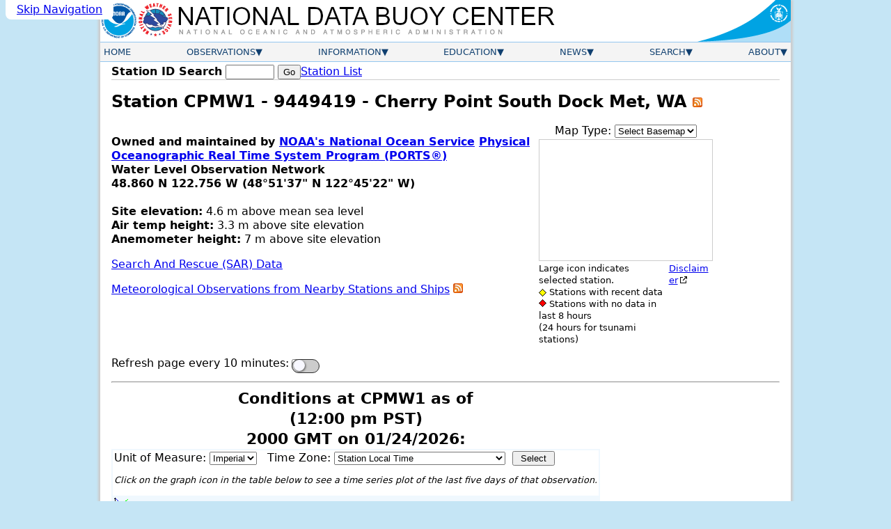

--- FILE ---
content_type: text/html; charset=UTF-8
request_url: https://www.ndbc.noaa.gov/station_page.php?station=cpmw1
body_size: 9994
content:
<!DOCTYPE html>
<html lang="en">
<head>



<meta name="viewport" content="width=device-width, initial-scale=1.0">
<link rel="schema.DC" href="http://purl.org/dc/elements/1.1/">
<meta http-equiv="Content-Type" content="text/html; charset=iso-8859-1">
<meta name="DC.title" content="NDBC Station Page">
<meta name="DC.description" content="National Data Buoy Center - Recent observations from station CPMW1 (48.860N 122.756W) - 9449419 - Cherry Point South Dock Met, WA.">
<meta name="description" content="National Data Buoy Center - Recent observations from station CPMW1 (48.860N 122.756W) - 9449419 - Cherry Point South Dock Met, WA.">
<meta name="DC.subject" content="weather, buoy, weather buoy, marine, forecast, hurricane, wind, wave, offshore, surfing, temperature, meteorology, climate, ocean">
<meta name="DC.creator" content="US Department of Commerce, National Oceanic and Atmospheric Administration, National Weather Service, National Data Buoy Center">
<meta name="DC.language" content="EN-US">
<meta name="DC.format" content="text/html;charset=iso-8859-1">
<meta name="DC.date.created" content="1996-11-08">
<title>NDBC - Station CPMW1 Recent Data</title>


<link rel="canonical" href="https://www.ndbc.noaa.gov/station_page.php?station=cpmw1">
<link rel="alternate" type="application/rss+xml" title="NDBC - Station CPMW1 Observations" href="/data/latest_obs/cpmw1.rss">
<link rel="alternate" type="application/rss+xml" title="NDBC - Station Observations near 48.860N 122.756W" href="/rss/ndbc_obs_search.php?lat=48.860N&lon=122.756W">
<link rel="stylesheet" href="/style/ndbc2022a.css" type="text/css">

  <link rel="stylesheet" href="https://js.arcgis.com/4.26/esri/themes/light/main.css" type="text/css">
  <style>
.flex-break {
  flex-basis: 100%;
  height: 0;
}

.station-photo {
	border-radius: 0.5em;
	border: none;
}
.ndbcmapfooter {
	display:flex;
	font-size:smaller;
}
.ndbcmapfooter>* {
	text-align:left;
}
table.currentobs {
	background-color: #f0f8fe;
}
table.currentobs td,
table.currentobs th {
	padding: 0.1em;
	margin: 0;
}
.parmform {
	background-color: white;
}

 #stn_info {
    margin:0;
    padding:0;
    display: flex;
    gap: 1em;
    flex-direction: column;
  }

.dart-data-form {
        display: flex;
        flex-wrap:wrap;
        gap: 1em;
}
.dart-data-form>* {
        height: 100%;
	max-width: 100%;
}
.dart-data-form label {
	font-weight: 500;
}
#seriestime {
	overflow: auto;
	max-width: 100%;
	min-width: 38ch;
}
.dart-data-form>[type="submit"] {
	align-self: flex-end;
}

table.dataTable > tbody th {
	white-space: normal;
}
	
@media (min-width:40em) {
  #stn_info {
     width: 90%;
     flex-wrap: nowrap;
     flex-direction: row;
  }
}

#stn_metadata {
  flex: 1 1 100%;
}
#stnmap {
  height:175px;
  width:250px;
  border:1px solid #ccc;
  margin:2px 0px;
  text-align:left;
}
#stn_img_map {
  flex: 1 1 content;
  text-align: center;
  width: fit-content;
}
.esriSimpleSlider div {
  width: 18px;
  height: 18px;
  font-size: 12px;
  font-family: verdana,helvetica;
  font-weight: bold;
  text-align: center;
  line-height: 18px;
  -moz-user-select: none;
  cursor: pointer;
}
.esriSimpleSliderTL {
  top: 10px;
  left: 10px;
}
.esri-popup__main-container {
	max-width: 5.5em;
	padding: .5em;
	margin: 0em;
}
.esri-popup__content {
	padding: .1em;
	margin: 0em;
	text-align: center;
}
.buoycam-footer { font-size:smaller; }
</style>
<link rel="icon" type="image/x-icon" href="/favicon.ico">
<script defer src="/js/ndbc_utils.js"></script>
<script async id="_fed_an_ua_tag" src="https://dap.digitalgov.gov/Universal-Federated-Analytics-Min.js?agency=DOC&subagency=NOAA"></script>
<!--script src="https://touchpoints.app.cloud.gov/touchpoints/b5347857.js" defer></script-->


<script>
	const currentstnid = 'CPMW1';
  	const currentstnlat = '48.86';
  	const currentstnlng = '-122.756';
  	const currentstnname = '9449419 - Cherry Point South Dock Met, WA';
  	const currentstndata = 'y';
</script>
<script defer src="/js/reload.js"></script>
<script defer src="https://js.arcgis.com/4.26/"></script>
<script defer src="/js/esri_stationmap.js"></script>
</head>
<body class="claro">
  <a href="#contents" class="skip-nav-link usa-skipnav">Skip Navigation</a>

    <div class="web-page">
    <!-- Header Section -->
    <header class="header">
      <div class="banner">
        <a href="https://www.noaa.gov/" class="header-noaa-link"><img src="/images/noaalogo001.png" width="53" height="59" alt="NOAA Logo" class="header-noaa-icon responsive"></a>
        <a href="https://www.weather.gov/" class="header-nws-link"><img src="/images/nwslogo000.png" width="53" height="59" alt="NWS Logo" class="header-nws-icon responsive"></a>
	<a href="/" class="header-ndbc-link"><img src="/images/ndbcheader.png" width="554" height="60" alt="National Data Buoy Center" class="header-ndbc-icon responsive"></a>
        <a href="https://www.commerce.gov/" class="header-doc-link"><img src="/images/header_doc.png" width="135" height="60" alt="United States Department of Commerce" class="header-doc responsive"></a>
      </div>
<!-- Top Menu Content -->
	<div class="nav-container">
          <button class="mobile-nav-toggle" aria-controls="topnavbar" aria-expanded="false"><span class="visually-hidden">Menu</span><span class="bar1"></span><span class="bar2"></span><span class="bar3"></span></button>
        <nav class="topnav" id="topnavbar">
          <ul id="topnav">
  
    <!-- Home Link -->
            <li>
              <div class="section-link">
                <a href="/">Home</a>
              </div>
            </li>
 
    <!-- Observations Menu -->
            <li>
              <div class="section-link has-dropdown">
                <a href="/observations.shtml">Observations</a>
              </div>
              <div class="drop drop-left">
                <ul>
                  <li><a href="/obs.shtml">All Stations (Map)</a></li>
                  <li><a href="/os.shtml">Observation Search</a></li>
                  <li><a href="/histsearch.php">Historical Observation Search</a></li>
                  <li><a href="/ship_obs.php">Ship Obs Report</a></li>
                  <li><a href="/buoycams.shtml">BuoyCAMs</a></li>
                  <li><a href="/faq/rss_access.shtml">RSS Feeds <img src="/images/feed-icon-14x14.png" alt="Image indicating link to RSS feed access page" width="14" height="14"></a></li>
                  <li><a href="/widgets/">Web Widget</a></li>
                </ul>
              </div>
            </li>

    <!-- Information Menu -->
            <li>
              <div class="section-link has-dropdown">
                <a href="/information.shtml">Information</a>
              </div>
              <div class="drop drop-left">
                <ul>
                  <li><a href="https://tao.ndbc.noaa.gov/pgm-info/">TAO Program Info</a></li>
                  <li><a href="/dart/dart.shtml">DART&reg; Program Info</a></li>
                  <li><a href="https://ioos.noaa.gov/">IOOS&reg; Program Info</a></li>
                  <li><a href="https://vos.noaa.gov/">Voluntary Observing Ship</a></li>
                  <li><a href="/docs/ndbc_web_data_guide.pdf">Web Data Guide</a></li>
                  <li><a href="/ops.shtml">Maintenance Schedule</a></li>
                  <li><a href="/wstat.shtml">Station Status</a></li>
                  <li><a href="/publications/">Publications</a></li>
                </ul>
              </div>
            </li>

    <!-- Education Menu -->
            <li>
              <div class="section-link has-dropdown">
                <a href="/education.shtml">Education</a>
              </div>
              <div class="drop drop-left">
                <ul>
                  <li><a href="/education/">Education</a></li>
                  <li><a href="/faq/">Frequently Asked Questions</a></li>
                </ul>
              </div>
            </li>

    <!-- News Menu -->
            <li>
              <div class="section-link has-dropdown">
                <a href="/news.shtml">News</a>
              </div>
              <div class="drop drop-left">
                <ul>
                  <li><a href="/news/">News @ NDBC</a></li>
                  <li><a href="/ndbcexit.php?url=https://www.facebook.com/NWSNDBC&blurb=NDBC%20on%20Facebook"><img src="/images/f_logo.png" alt="Follow the National Data Buoy Center on Facebook" width="16" height="16"> &nbsp; NDBC on Facebook</a></li>
                  <li><a href="/ndbcexit.php?url=https://www.twitter.com/databuoycenter&blurb=NDBC%20on%20Twitter"><img src="/images/twitter.png" alt="Follow the National Data Buoy Center on Twitter" width="16" height="16"> &nbsp; NDBC on Twitter</a></li>
                  <li><a href="/ndbcexit.php?url=https://www.linkedin.com/company/noaa&blurb=NOAA%20on%20LinkedIn"><img src="/images/linkedin_logo.png" alt="Follow the National Data Buoy Center on LinkedIn" width="19" height="16"> &nbsp; NOAA on LinkedIn</a></li>
                </ul>
              </div>
            </li>

    <!-- Search Menu -->
            <li>
              <div class="section-link has-dropdown">
                <a href="/search.shtml">Search</a>
              </div>
              <div class="dropsearch drop-right">
                <div class="site-search">
		  <p><b>Site Search</b></p>
                  <form method="get" action="https://search.usa.gov/search" role="search" aria-label="Sitewide">
                    <input type="hidden" name="v:project" value="firstgov">
                    <label for="query">Search For</label>
                    <input type="search" name="query" id="query" size="12" autocomplete="off" enterkeyhint="search">
                    <input type="submit" value="Go">
                    <p>
                      <input type="radio" name="affiliate" checked="checked" value="ndbc.noaa.gov" id="ndbc">
                      <label for="ndbc" class="search-scope">NDBC</label>
                      <input type="radio" name="affiliate" value="noaa.gov" id="noaa">
                      <label for="noaa" class="search-scope">All NOAA</label>
                    </p>
                  </form>
                </div>
              </div>
            </li>

    <!-- About Menu -->
            <li>
              <div class="section-link has-dropdown">
                <a href="/about.shtml">About</a>
              </div>
              <div class="drop drop-right">
                <ul>
                  <li><a href="/faq/ndbc.shtml">About Us</a></li>
                  <li><a href="/visitorinfo.shtml">Visitor Information</a></li>
                  <li><a href="/contact_us.shtml">Contact Us</a></li>
                </ul>
              </div>
            </li>

          </ul><!-- End of top nav ul -->
        </nav><!-- End of topnav content div -->
	</div>
    </header>

        <!-- START OF CONTENT -->
		<main class="main-content" id="contents">
			<div class="station-search"><form id="station_form" method="get" action="/station_page.php" role="search" aria-label="Station ID">
			<label for="station">Station ID Search</label>
			<span class="searchinput"><input name="station" id="station" class="station-input" type="search" required pattern="[0-9a-zA-z]{4,7}" title="4 to 7 letters or digits" value="" size="8" maxlength="7">
			<input type="submit" value="Go"></span></form>
			<a href="/to_station.shtml" title="View a list of available stations ordered by owner" class="nav">Station List</a>
			</div>
			<div class="notices">
			
			
			</div>
			<h1>Station CPMW1  - 9449419 - Cherry Point South Dock Met, WA <a href='/data/latest_obs/cpmw1.rss' title='RSS feed of recent observations from Station CPMW1'><img src='/images/feed-icon-14x14.png' alt='Image indicating link to RSS feed of recent meteorological observations for station CPMW1' width='14' height='14'></a></h1>
			


	<section id="stationmetadata" class="metadata">
		<div id="stn_info">
		<div id="stn_metadata">
		<p><b>Owned and maintained by <a href="https://tidesandcurrents.noaa.gov/">NOAA's National Ocean Service</a> <a href="https://tidesandcurrents.noaa.gov/ports.html">Physical Oceanographic Real Time System Program (PORTS&#174;)</a></b><br>
		<b>Water Level Observation Network</b><br>
		<b>48.860 N 122.756 W (48&#176;51'37" N 122&#176;45'22" W)</b><br>
		<br>
		<b>Site elevation:</b> 4.6 m above mean sea level<br>
		<b>Air temp height:</b> 3.3 m above site elevation<br>
		<b>Anemometer height:</b> 7 m above site elevation<br>
		</p>
		<p><a href="/sar.php?station=cpmw1">Search And Rescue (SAR) Data</a></p>
		<p><a href="/radial_search.php?lat1=48.860N&lon1=122.756W&uom=E&dist=250">Meteorological Observations from Nearby Stations and Ships</a>
		<a href="/rss/ndbc_obs_search.php?lat=48.860N&lon=122.756W" title="RSS feed of recent meteorological observations near station CPMW1">
			<img src="/images/feed-icon-14x14.png" alt="Image indicating link to RSS feed of recent meteorological observations near station CPMW1" width="14" height="14">
		</a></p>
		</div>
		<div id="stn_img_map">
	<div id="stnmapcontainer">
  <div id="switch-basemap-container">
    <div id="basemap-selection-form" title="Choose a Basemap">
        <label for="basemap-selected">Map Type: </label>
     	<select name="basemap-selected" id="basemap-selected" title="Basemap Dropdown Menu">
        <option value="none">Select Basemap</option>
       	<option value="oceans">Oceans</option>
       	<option value="satellite">Satellite</option>
       	<option value="streets">Streets</option>
       	<option value="topo">Topographic</option>
     	</select>
   	</div>
  </div>
  <div id="stnmap"></div>
  <div class="ndbcmapfooter">
	<div>
      Large icon indicates selected station.<br>
      <img src="/images/maps/markers/tiny_active_marker.png" width="11" height="11" alt="yellow diamond" class="middle"> Stations with recent data<br>
      <img src="/images/maps/markers/tiny_inactive_marker.png" width="11" height="11" alt="red diamond" class=":middle"> Stations with no data in last 8 hours<br>(24 hours for tsunami stations)
    </div>
    <div>
      <a href="https://www.weather.gov/disclaimer#esri" target="_blank" rel="noopener" onclick="window.open('https://www.weather.gov/disclaimer#esri','_blank','width=750,height=550,top=0,left=0,menubar=yes,toolbar=yes,scrollbars=yes');return false">Disclaimer</a><br>
      <!--<a href="javascript:alert('Reserved for future KML option');">Download in KML/KMZ</a>-->
    </div>
  </div>
</div>
	</div></div>
<p class="toggle-container"><label for="reloadToggle">Refresh page every 10 minutes:</label> <input id="reloadToggle" class="toggle" type="checkbox" ></p>
</section>
<hr>
<section id="wxdata" class="data" data-nosnippet>
<table class="currentobs"><caption class="titleDataHeader">Conditions at CPMW1 as of<br>(12:00 pm PST)<br>2000 GMT on 01/24/2026:</caption>
<tbody><tr>
	<td class="parmform" colspan="2">
<form name="uom_m" action="/station_page.php" method="get">
<input type="hidden" name="station" value="cpmw1">
<label for="uom">Unit of Measure: </label><select name="uom" id="uom" size="1">
<option value="E" selected="selected"> Imperial</option>
<option value="M"> Metric</option>
</select>&nbsp;&nbsp;
<label for="tz">Time Zone: </label><select name="tz" id="tz" size="1">
<option value="STN">Station Local Time</option>
<option value="GMT">Greenwich Mean Time [GMT]</option>
<option value="BST">British Summer Time [GMT+1]</option>
<option value="EGT">Eastern Greenland [GMT-1]</option>
<option value="AT">Azores [GMT-2]</option>
<option value="WGT">Western Greenland [GMT-3]</option>
<option value="AST">Atlantic Standard [GMT-4]</option>
<option value="EST">US/Eastern Standard</option>
<option value="CST">US/Central Standard</option>
<option value="MST">US/Mountain Standard</option>
<option value="PST">US/Pacific Standard</option>
<option value="AKST">Alaska Standard [GMT-9]</option>
<option value="HAST">Hawaii-Aleutian Standard [GMT-10]</option>
<option value="SST">Samoa Standard [GMT-11]</option>
<option value="IDLW">International Date Line West [GMT-12]</option>
<option value="WET">Western European [GMT+0]</option>
<option value="CET">Central European [GMT+1]</option>
<option value="EET">Eastern European [GMT+2]</option>
<option value="MSK">Moscow [GMT+3]</option>
<option value="GMT+4">GMT+4</option>
<option value="PKT">Pakistan Standard [GMT+5]</option>
<option value="GMT+6">GMT+6</option>
<option value="ICT">Indochina Time [GMT+7]</option>
<option value="HKT">Hong Kong [GMT+8]</option>
<option value="JST">Japan Standard [GMT+9]</option>
<option value="CHST">Chamorro Standard [GMT+10]</option>
<option value="ZP11">GMT+11</option>
<option value="IDLE">International Date Line East [GMT+12]</option>
</select>&nbsp;&nbsp;<input type="submit" value=" Select "></form>
<p class="smallertext"><i>Click on the graph icon in the table below to see a time series plot of the last five days of that observation.</i></p></td></tr><tr><td><a href="/show_plot.php?station=cpmw1&meas=wdir&uom=E&tz=PST"><img alt="5-day plot - Wind Direction" title="5-day plot - Wind Direction" src="/images/graph04.gif" width="21" height="20"></a> Wind Direction (WDIR):</td><td> NE ( 40 deg true )</td></tr>
<tr><td><a href="/show_plot.php?station=cpmw1&meas=wspd&uom=E&tz=PST"><img alt="5-day plot - Wind Speed" title="5-day plot - Wind Speed" src="/images/graph04.gif" width="21" height="20"></a> Wind Speed (WSPD):</td><td>  2.9 kts</td>
</tr><tr><td><a href="/show_plot.php?station=cpmw1&meas=wgst&uom=E&tz=PST"><img alt="5-day plot - Wind Gust" title="5-day plot - Wind Gust" src="/images/graph04.gif" width="21" height="20"></a> Wind Gust (GST):</td><td>  5.1 kts</td>
</tr>
<tr><td><a href="/show_plot.php?station=cpmw1&meas=atmp&uom=E&tz=PST"><img alt="5-day plot - Air Temperature" title="5-day plot - Air Temperature" src="/images/graph04.gif" width="21" height="20"></a> Air Temperature (ATMP):</td><td> 39.9 &deg;F</td>
</tr>
<tr><td><a href="/show_plot.php?station=cpmw1&meas=chil&uom=E&tz=PST"><img alt="5-day plot - Wind Chill" title="5-day plot - Wind Chill" src="/images/graph04.gif" width="21" height="20"></a> Wind Chill (CHILL):</td><td> 37.9 &deg;F</td>
</tr>
<tr><td colspan="2"><a href="/show_plot.php?station=cpmw1&meas=wdpr&uom=E&tz=PST"><img alt="5-day plot -  Wind Speed, Wind Gust and Atmospheric Pressure" title="5-day plot -  Wind Speed, Wind Gust and Atmospheric Pressure" src="/images/graph04.gif" width="21" height="20"></a> <a href="/show_plot.php?station=cpmw1&meas=wdpr&uom=E&tz=PST">Combined plot of Wind Speed, Gust, and Air Pressure</a></td>
</tr>
<tr><td colspan="2"><a href="https://tidesandcurrents.noaa.gov/stationhome.html?id=9449419"><img alt="NOS Water Level Observation Network" title="NOS Water Level Observation Network" src="/images/graph04.gif" width="21" height="20"></a> <a href="https://tidesandcurrents.noaa.gov/stationhome.html?id=9449419">Water Level</a></td>
</tr>
</tbody></table>
<table>
<tr class="top">
	<td>
</td>
</tr>
<tr class="top">
	<td>
	</table><div class="dataTable-wrapper">
<table class="dataTable">
<caption>Previous observations</caption>
<thead>
<tr class="bottom right">
<th class="center">TIME<br>(PST)</th>
<th><a href="/show_plot.php?station=cpmw1&meas=wdir&uom=E&tz=PST"><img alt="5-day plot - Wind Direction" title="5-day plot - Wind Direction" src="/images/graph04.gif" width="21" height="20"></a><br>WDIR<br>&nbsp;</th>
<th><a href="/show_plot.php?station=cpmw1&meas=wspd&uom=E&tz=PST"><img alt="5-day plot - Wind Speed" title="5-day plot - Wind Speed" src="/images/graph04.gif" width="21" height="20"></a><br>WSPD<br>kts</th>
<th><a href="/show_plot.php?station=cpmw1&meas=wgst&uom=E&tz=PST"><img alt="5-day plot - Wind Gust" title="5-day plot - Wind Gust" src="/images/graph04.gif" width="21" height="20"></a><br>GST<br>kts</th>
<th><a href="/show_plot.php?station=cpmw1&meas=wvht&uom=E&tz=PST"><img alt="5-day plot - Wave Height" title="5-day plot - Wave Height" src="/images/graph04.gif" width="21" height="20"></a><br>WVHT<br>ft</th>
<th><a href="/show_plot.php?station=cpmw1&meas=dmpd&uom=E&tz=PST"><img alt="5-day plot - Dominant Wave Period" title="5-day plot - Dominant Wave Period" src="/images/graph04.gif" width="21" height="20"></a><br>DPD<br>sec</th>
<th><a href="/show_plot.php?station=cpmw1&meas=avpd&uom=E&tz=PST"><img alt="5-day plot - Average Wave Period" title="5-day plot - Average Wave Period" src="/images/graph04.gif" width="21" height="20"></a><br>APD<br>sec</th>
<th><a href="/show_plot.php?station=cpmw1&meas=wvdr&uom=E&tz=PST"><img alt="5-day plot - Mean Wave Direction" title="5-day plot - Mean Wave Direction" src="/images/graph04.gif" width="21" height="20"></a><br>MWD<br>&nbsp;</th>
<th><a href="/show_plot.php?station=cpmw1&meas=pres&uom=E&tz=PST"><img alt="5-day plot - Atmospheric Pressure" title="5-day plot - Atmospheric Pressure" src="/images/graph04.gif" width="21" height="20"></a><br>PRES<br>in</th>
<th><a href="/show_plot.php?station=cpmw1&meas=ptnd&uom=E&tz=PST"><img alt="5-day plot - Pressure Tendency" title="5-day plot - Pressure Tendency" src="/images/graph04.gif" width="21" height="20"></a><br>PTDY<br>in</th>
<th><a href="/show_plot.php?station=cpmw1&meas=atmp&uom=E&tz=PST"><img alt="5-day plot - Air Temperature" title="5-day plot - Air Temperature" src="/images/graph04.gif" width="21" height="20"></a><br>ATMP<br>&deg;F</th>
<th><a href="/show_plot.php?station=cpmw1&meas=wtmp&uom=E&tz=PST"><img alt="5-day plot - Water Temperature" title="5-day plot - Water Temperature" src="/images/graph04.gif" width="21" height="20"></a><br>WTMP<br>&deg;F</th>
<th><a href="/show_plot.php?station=cpmw1&meas=dewp&uom=E&tz=PST"><img alt="5-day plot - Dew Point" title="5-day plot - Dew Point" src="/images/graph04.gif" width="21" height="20"></a><br>DEWP<br>&deg;F</th>
<th><a href="/show_plot.php?station=cpmw1&meas=salt&uom=E&tz=PST"><img alt="5-day plot - Salinity" title="5-day plot - Salinity" src="/images/graph04.gif" width="21" height="20"></a><br>SAL<br>psu</th>
<th><a href="/show_plot.php?station=cpmw1&meas=visi&uom=E&tz=PST"><img alt="5-day plot - Visibility" title="5-day plot - Visibility" src="/images/graph04.gif" width="21" height="20"></a><br>VIS<br>nmi</th>
<th><a href="/show_plot.php?station=cpmw1&meas=tide&uom=E&tz=PST"><img alt="5-day plot - Tide (above MLLW)" title="5-day plot - Tide (above MLLW)" src="/images/graph04.gif" width="21" height="20"></a><br>TIDE<br>ft</th>
</tr>
</thead>
<tbody>
<tr class="right"><th><span class="nowrap">2026-01-24</span> <span class="nowrap">11:54 am</span></th><td class="left">ENE</td><td>  4.1</td><td>  5.1</td><td>-</td><td>-</td><td>-</td><td class="center">-</td><td>-</td><td>-</td><td> 40.3</td><td>-</td><td>-</td><td>-</td><td>-</td><td>-</td></tr>
<tr class="right"><th><span class="nowrap">2026-01-24</span> <span class="nowrap">11:48 am</span></th><td class="left">ENE</td><td>  4.1</td><td>  6.0</td><td>-</td><td>-</td><td>-</td><td class="center">-</td><td>-</td><td>-</td><td>-</td><td>-</td><td>-</td><td>-</td><td>-</td><td>-</td></tr>
<tr class="right"><th><span class="nowrap">2026-01-24</span> <span class="nowrap">11:42 am</span></th><td class="left">ENE</td><td>  6.0</td><td>  7.0</td><td>-</td><td>-</td><td>-</td><td class="center">-</td><td>-</td><td>-</td><td>-</td><td>-</td><td>-</td><td>-</td><td>-</td><td>-</td></tr>
<tr class="right"><th><span class="nowrap">2026-01-24</span> <span class="nowrap">11:36 am</span></th><td class="left"> NE</td><td>  5.1</td><td>  6.0</td><td>-</td><td>-</td><td>-</td><td class="center">-</td><td>-</td><td>-</td><td>-</td><td>-</td><td>-</td><td>-</td><td>-</td><td>-</td></tr>
<tr class="right"><th><span class="nowrap">2026-01-24</span> <span class="nowrap">11:30 am</span></th><td class="left">ENE</td><td>  5.1</td><td>  8.0</td><td>-</td><td>-</td><td>-</td><td class="center">-</td><td>-</td><td>-</td><td> 38.8</td><td>-</td><td>-</td><td>-</td><td>-</td><td>-</td></tr>
<tr class="right"><th><span class="nowrap">2026-01-24</span> <span class="nowrap">11:24 am</span></th><td class="left">  E</td><td>  6.0</td><td>  8.0</td><td>-</td><td>-</td><td>-</td><td class="center">-</td><td>-</td><td>-</td><td> 38.8</td><td>-</td><td>-</td><td>-</td><td>-</td><td>-</td></tr>
<tr class="right"><th><span class="nowrap">2026-01-24</span> <span class="nowrap">11:18 am</span></th><td class="left">ENE</td><td>  6.0</td><td>  8.0</td><td>-</td><td>-</td><td>-</td><td class="center">-</td><td>-</td><td>-</td><td> 39.2</td><td>-</td><td>-</td><td>-</td><td>-</td><td>-</td></tr>
<tr class="right"><th><span class="nowrap">2026-01-24</span> <span class="nowrap">11:12 am</span></th><td class="left">ENE</td><td>  7.0</td><td>  7.0</td><td>-</td><td>-</td><td>-</td><td class="center">-</td><td>-</td><td>-</td><td> 39.0</td><td>-</td><td>-</td><td>-</td><td>-</td><td>-</td></tr>
<tr class="right"><th><span class="nowrap">2026-01-24</span> <span class="nowrap">11:06 am</span></th><td class="left">ENE</td><td>  5.1</td><td>  7.0</td><td>-</td><td>-</td><td>-</td><td class="center">-</td><td>-</td><td>-</td><td> 39.6</td><td>-</td><td>-</td><td>-</td><td>-</td><td>-</td></tr>
<tr class="right"><th><span class="nowrap">2026-01-24</span> <span class="nowrap">11:00 am</span></th><td class="left">ENE</td><td>  6.0</td><td>  7.0</td><td>-</td><td>-</td><td>-</td><td class="center">-</td><td>-</td><td>-</td><td> 38.8</td><td>-</td><td>-</td><td>-</td><td>-</td><td>-</td></tr>
<tr class="right"><th><span class="nowrap">2026-01-24</span> <span class="nowrap">10:54 am</span></th><td class="left">ENE</td><td>  5.1</td><td>  8.9</td><td>-</td><td>-</td><td>-</td><td class="center">-</td><td>-</td><td>-</td><td> 38.8</td><td>-</td><td>-</td><td>-</td><td>-</td><td>-</td></tr>
<tr class="right"><th><span class="nowrap">2026-01-24</span> <span class="nowrap">10:48 am</span></th><td class="left">ENE</td><td>  7.0</td><td>  8.9</td><td>-</td><td>-</td><td>-</td><td class="center">-</td><td>-</td><td>-</td><td>-</td><td>-</td><td>-</td><td>-</td><td>-</td><td>-</td></tr>
<tr class="right"><th><span class="nowrap">2026-01-24</span> <span class="nowrap">10:42 am</span></th><td class="left">ENE</td><td>  7.0</td><td>  8.9</td><td>-</td><td>-</td><td>-</td><td class="center">-</td><td>-</td><td>-</td><td>-</td><td>-</td><td>-</td><td>-</td><td>-</td><td>-</td></tr>
<tr class="right"><th><span class="nowrap">2026-01-24</span> <span class="nowrap">10:36 am</span></th><td class="left">  E</td><td>  7.0</td><td>  8.9</td><td>-</td><td>-</td><td>-</td><td class="center">-</td><td>-</td><td>-</td><td>-</td><td>-</td><td>-</td><td>-</td><td>-</td><td>-</td></tr>
<tr class="right"><th><span class="nowrap">2026-01-24</span> <span class="nowrap">10:30 am</span></th><td class="left">ENE</td><td>  6.0</td><td>  8.9</td><td>-</td><td>-</td><td>-</td><td class="center">-</td><td>-</td><td>-</td><td> 37.8</td><td>-</td><td>-</td><td>-</td><td>-</td><td>-</td></tr>
<tr class="right"><th><span class="nowrap">2026-01-24</span> <span class="nowrap">10:24 am</span></th><td class="left">ENE</td><td>  6.0</td><td>  9.9</td><td>-</td><td>-</td><td>-</td><td class="center">-</td><td>-</td><td>-</td><td> 37.4</td><td>-</td><td>-</td><td>-</td><td>-</td><td>-</td></tr>
<tr class="right"><th><span class="nowrap">2026-01-24</span> <span class="nowrap">10:18 am</span></th><td class="left">ENE</td><td>  8.0</td><td> 12.0</td><td>-</td><td>-</td><td>-</td><td class="center">-</td><td>-</td><td>-</td><td>-</td><td>-</td><td>-</td><td>-</td><td>-</td><td>-</td></tr>
<tr class="right"><th><span class="nowrap">2026-01-24</span> <span class="nowrap">10:12 am</span></th><td class="left">ENE</td><td>  8.9</td><td> 13.0</td><td>-</td><td>-</td><td>-</td><td class="center">-</td><td>-</td><td>-</td><td>-</td><td>-</td><td>-</td><td>-</td><td>-</td><td>-</td></tr>
<tr class="right"><th><span class="nowrap">2026-01-24</span> <span class="nowrap">10:06 am</span></th><td class="left">ENE</td><td>  9.9</td><td> 12.0</td><td>-</td><td>-</td><td>-</td><td class="center">-</td><td>-</td><td>-</td><td>-</td><td>-</td><td>-</td><td>-</td><td>-</td><td>-</td></tr>
<tr class="right"><th><span class="nowrap">2026-01-24</span> <span class="nowrap">10:00 am</span></th><td class="left">ENE</td><td> 11.1</td><td> 13.0</td><td>-</td><td>-</td><td>-</td><td class="center">-</td><td>-</td><td>-</td><td> 36.0</td><td>-</td><td>-</td><td>-</td><td>-</td><td>-</td></tr>
<tr class="right"><th><span class="nowrap">2026-01-24</span> <span class="nowrap">09:54 am</span></th><td class="left">ENE</td><td>  8.0</td><td> 11.1</td><td>-</td><td>-</td><td>-</td><td class="center">-</td><td>-</td><td>-</td><td> 36.0</td><td>-</td><td>-</td><td>-</td><td>-</td><td>-</td></tr>
<tr class="right"><th><span class="nowrap">2026-01-24</span> <span class="nowrap">09:48 am</span></th><td class="left">ENE</td><td>  6.0</td><td>  8.0</td><td>-</td><td>-</td><td>-</td><td class="center">-</td><td>-</td><td>-</td><td>-</td><td>-</td><td>-</td><td>-</td><td>-</td><td>-</td></tr>
<tr class="right"><th><span class="nowrap">2026-01-24</span> <span class="nowrap">09:42 am</span></th><td class="left">ENE</td><td>  7.0</td><td>  9.9</td><td>-</td><td>-</td><td>-</td><td class="center">-</td><td>-</td><td>-</td><td>-</td><td>-</td><td>-</td><td>-</td><td>-</td><td>-</td></tr>
<tr class="right"><th><span class="nowrap">2026-01-24</span> <span class="nowrap">09:36 am</span></th><td class="left">ENE</td><td>  7.0</td><td>  9.9</td><td>-</td><td>-</td><td>-</td><td class="center">-</td><td>-</td><td>-</td><td>-</td><td>-</td><td>-</td><td>-</td><td>-</td><td>-</td></tr>
<tr class="right"><th><span class="nowrap">2026-01-24</span> <span class="nowrap">09:30 am</span></th><td class="left">ENE</td><td>  8.0</td><td> 11.1</td><td>-</td><td>-</td><td>-</td><td class="center">-</td><td>-</td><td>-</td><td> 35.6</td><td>-</td><td>-</td><td>-</td><td>-</td><td>-</td></tr>
<tr class="right"><th><span class="nowrap">2026-01-24</span> <span class="nowrap">09:24 am</span></th><td class="left">ENE</td><td>  8.9</td><td> 12.0</td><td>-</td><td>-</td><td>-</td><td class="center">-</td><td>-</td><td>-</td><td> 34.9</td><td>-</td><td>-</td><td>-</td><td>-</td><td>-</td></tr>
<tr class="right"><th><span class="nowrap">2026-01-24</span> <span class="nowrap">09:18 am</span></th><td class="left">ENE</td><td>  8.9</td><td> 12.0</td><td>-</td><td>-</td><td>-</td><td class="center">-</td><td>-</td><td>-</td><td>-</td><td>-</td><td>-</td><td>-</td><td>-</td><td>-</td></tr>
<tr class="right"><th><span class="nowrap">2026-01-24</span> <span class="nowrap">09:12 am</span></th><td class="left">ENE</td><td>  8.9</td><td> 13.0</td><td>-</td><td>-</td><td>-</td><td class="center">-</td><td>-</td><td>-</td><td>-</td><td>-</td><td>-</td><td>-</td><td>-</td><td>-</td></tr>
<tr class="right"><th><span class="nowrap">2026-01-24</span> <span class="nowrap">09:06 am</span></th><td class="left">ENE</td><td>  8.0</td><td> 11.1</td><td>-</td><td>-</td><td>-</td><td class="center">-</td><td>-</td><td>-</td><td>-</td><td>-</td><td>-</td><td>-</td><td>-</td><td>-</td></tr>
<tr class="right"><th><span class="nowrap">2026-01-24</span> <span class="nowrap">09:00 am</span></th><td class="left">ENE</td><td>  7.0</td><td>  9.9</td><td>-</td><td>-</td><td>-</td><td class="center">-</td><td>-</td><td>-</td><td> 34.2</td><td>-</td><td>-</td><td>-</td><td>-</td><td>-</td></tr>
<tr class="right"><th><span class="nowrap">2026-01-24</span> <span class="nowrap">08:54 am</span></th><td class="left">ENE</td><td>  7.0</td><td>  9.9</td><td>-</td><td>-</td><td>-</td><td class="center">-</td><td>-</td><td>-</td><td> 34.2</td><td>-</td><td>-</td><td>-</td><td>-</td><td>-</td></tr>
<tr class="right"><th><span class="nowrap">2026-01-24</span> <span class="nowrap">08:48 am</span></th><td class="left"> NE</td><td>  6.0</td><td>  8.0</td><td>-</td><td>-</td><td>-</td><td class="center">-</td><td>-</td><td>-</td><td>-</td><td>-</td><td>-</td><td>-</td><td>-</td><td>-</td></tr>
<tr class="right"><th><span class="nowrap">2026-01-24</span> <span class="nowrap">08:42 am</span></th><td class="left">ENE</td><td>  6.0</td><td>  8.9</td><td>-</td><td>-</td><td>-</td><td class="center">-</td><td>-</td><td>-</td><td>-</td><td>-</td><td>-</td><td>-</td><td>-</td><td>-</td></tr>
<tr class="right"><th><span class="nowrap">2026-01-24</span> <span class="nowrap">08:36 am</span></th><td class="left">ENE</td><td>  6.0</td><td>  9.9</td><td>-</td><td>-</td><td>-</td><td class="center">-</td><td>-</td><td>-</td><td>-</td><td>-</td><td>-</td><td>-</td><td>-</td><td>-</td></tr>
<tr class="right"><th><span class="nowrap">2026-01-24</span> <span class="nowrap">08:30 am</span></th><td class="left"> NE</td><td>  6.0</td><td>  9.9</td><td>-</td><td>-</td><td>-</td><td class="center">-</td><td>-</td><td>-</td><td> 34.2</td><td>-</td><td>-</td><td>-</td><td>-</td><td>-</td></tr>
<tr class="right"><th><span class="nowrap">2026-01-24</span> <span class="nowrap">08:24 am</span></th><td class="left"> NE</td><td>  7.0</td><td> 12.0</td><td>-</td><td>-</td><td>-</td><td class="center">-</td><td>-</td><td>-</td><td> 35.1</td><td>-</td><td>-</td><td>-</td><td>-</td><td>-</td></tr>
<tr class="right"><th><span class="nowrap">2026-01-24</span> <span class="nowrap">08:18 am</span></th><td class="left">ENE</td><td>  9.9</td><td> 13.0</td><td>-</td><td>-</td><td>-</td><td class="center">-</td><td>-</td><td>-</td><td>-</td><td>-</td><td>-</td><td>-</td><td>-</td><td>-</td></tr>
<tr class="right"><th><span class="nowrap">2026-01-24</span> <span class="nowrap">08:12 am</span></th><td class="left">ENE</td><td>  9.9</td><td> 14.0</td><td>-</td><td>-</td><td>-</td><td class="center">-</td><td>-</td><td>-</td><td>-</td><td>-</td><td>-</td><td>-</td><td>-</td><td>-</td></tr>
<tr class="right"><th><span class="nowrap">2026-01-24</span> <span class="nowrap">08:06 am</span></th><td class="left">ENE</td><td> 12.0</td><td> 14.0</td><td>-</td><td>-</td><td>-</td><td class="center">-</td><td>-</td><td>-</td><td>-</td><td>-</td><td>-</td><td>-</td><td>-</td><td>-</td></tr>
<tr class="right"><th><span class="nowrap">2026-01-24</span> <span class="nowrap">08:00 am</span></th><td class="left">ENE</td><td> 11.1</td><td> 13.0</td><td>-</td><td>-</td><td>-</td><td class="center">-</td><td>-</td><td>-</td><td> 33.8</td><td>-</td><td>-</td><td>-</td><td>-</td><td>-</td></tr>
<tr class="right"><th><span class="nowrap">2026-01-24</span> <span class="nowrap">07:54 am</span></th><td class="left">ENE</td><td>  9.9</td><td> 12.0</td><td>-</td><td>-</td><td>-</td><td class="center">-</td><td>-</td><td>-</td><td> 33.6</td><td>-</td><td>-</td><td>-</td><td>-</td><td>-</td></tr>
<tr class="right"><th><span class="nowrap">2026-01-24</span> <span class="nowrap">07:48 am</span></th><td class="left"> NE</td><td>  8.9</td><td> 11.1</td><td>-</td><td>-</td><td>-</td><td class="center">-</td><td>-</td><td>-</td><td>-</td><td>-</td><td>-</td><td>-</td><td>-</td><td>-</td></tr>
<tr class="right"><th><span class="nowrap">2026-01-24</span> <span class="nowrap">07:42 am</span></th><td class="left"> NE</td><td>  8.9</td><td> 12.0</td><td>-</td><td>-</td><td>-</td><td class="center">-</td><td>-</td><td>-</td><td>-</td><td>-</td><td>-</td><td>-</td><td>-</td><td>-</td></tr>
<tr class="right"><th><span class="nowrap">2026-01-24</span> <span class="nowrap">07:36 am</span></th><td class="left"> NE</td><td>  9.9</td><td> 11.1</td><td>-</td><td>-</td><td>-</td><td class="center">-</td><td>-</td><td>-</td><td>-</td><td>-</td><td>-</td><td>-</td><td>-</td><td>-</td></tr>
<tr class="right"><th><span class="nowrap">2026-01-24</span> <span class="nowrap">07:30 am</span></th><td class="left">NNE</td><td>  7.0</td><td>  9.9</td><td>-</td><td>-</td><td>-</td><td class="center">-</td><td>-</td><td>-</td><td> 34.5</td><td>-</td><td>-</td><td>-</td><td>-</td><td>-</td></tr>
<tr class="right"><th><span class="nowrap">2026-01-24</span> <span class="nowrap">07:24 am</span></th><td class="left">NNE</td><td>  7.0</td><td>  8.9</td><td>-</td><td>-</td><td>-</td><td class="center">-</td><td>-</td><td>-</td><td> 34.9</td><td>-</td><td>-</td><td>-</td><td>-</td><td>-</td></tr>
<tr class="right"><th><span class="nowrap">2026-01-24</span> <span class="nowrap">07:18 am</span></th><td class="left">NNE</td><td>  7.0</td><td> 12.0</td><td>-</td><td>-</td><td>-</td><td class="center">-</td><td>-</td><td>-</td><td>-</td><td>-</td><td>-</td><td>-</td><td>-</td><td>-</td></tr>
<tr class="right"><th><span class="nowrap">2026-01-24</span> <span class="nowrap">07:12 am</span></th><td class="left">ENE</td><td> 11.1</td><td> 15.0</td><td>-</td><td>-</td><td>-</td><td class="center">-</td><td>-</td><td>-</td><td>-</td><td>-</td><td>-</td><td>-</td><td>-</td><td>-</td></tr>
<tr class="right"><th><span class="nowrap">2026-01-24</span> <span class="nowrap">07:06 am</span></th><td class="left">ENE</td><td>  9.9</td><td> 13.0</td><td>-</td><td>-</td><td>-</td><td class="center">-</td><td>-</td><td>-</td><td>-</td><td>-</td><td>-</td><td>-</td><td>-</td><td>-</td></tr>
<tr class="right"><th><span class="nowrap">2026-01-24</span> <span class="nowrap">07:00 am</span></th><td class="left">ENE</td><td>  9.9</td><td> 13.0</td><td>-</td><td>-</td><td>-</td><td class="center">-</td><td>-</td><td>-</td><td> 35.6</td><td>-</td><td>-</td><td>-</td><td>-</td><td>-</td></tr>
<tr class="right"><th><span class="nowrap">2026-01-24</span> <span class="nowrap">06:54 am</span></th><td class="left">ENE</td><td>  9.9</td><td> 12.0</td><td>-</td><td>-</td><td>-</td><td class="center">-</td><td>-</td><td>-</td><td> 35.4</td><td>-</td><td>-</td><td>-</td><td>-</td><td>-</td></tr>
<tr class="right"><th><span class="nowrap">2026-01-24</span> <span class="nowrap">06:48 am</span></th><td class="left">ENE</td><td>  8.9</td><td> 13.0</td><td>-</td><td>-</td><td>-</td><td class="center">-</td><td>-</td><td>-</td><td> 35.4</td><td>-</td><td>-</td><td>-</td><td>-</td><td>-</td></tr>
<tr class="right"><th><span class="nowrap">2026-01-24</span> <span class="nowrap">06:42 am</span></th><td class="left">ENE</td><td>  9.9</td><td> 12.0</td><td>-</td><td>-</td><td>-</td><td class="center">-</td><td>-</td><td>-</td><td> 35.6</td><td>-</td><td>-</td><td>-</td><td>-</td><td>-</td></tr>
<tr class="right"><th><span class="nowrap">2026-01-24</span> <span class="nowrap">06:36 am</span></th><td class="left">ENE</td><td>  8.9</td><td>  9.9</td><td>-</td><td>-</td><td>-</td><td class="center">-</td><td>-</td><td>-</td><td> 36.1</td><td>-</td><td>-</td><td>-</td><td>-</td><td>-</td></tr>
<tr class="right"><th><span class="nowrap">2026-01-24</span> <span class="nowrap">06:30 am</span></th><td class="left">ENE</td><td>  8.0</td><td>  8.9</td><td>-</td><td>-</td><td>-</td><td class="center">-</td><td>-</td><td>-</td><td> 36.0</td><td>-</td><td>-</td><td>-</td><td>-</td><td>-</td></tr>
<tr class="right"><th><span class="nowrap">2026-01-24</span> <span class="nowrap">06:24 am</span></th><td class="left">ENE</td><td>  6.0</td><td>  8.0</td><td>-</td><td>-</td><td>-</td><td class="center">-</td><td>-</td><td>-</td><td> 36.1</td><td>-</td><td>-</td><td>-</td><td>-</td><td>-</td></tr>
<tr class="right"><th><span class="nowrap">2026-01-24</span> <span class="nowrap">06:18 am</span></th><td class="left">ENE</td><td>  7.0</td><td>  7.0</td><td>-</td><td>-</td><td>-</td><td class="center">-</td><td>-</td><td>-</td><td>-</td><td>-</td><td>-</td><td>-</td><td>-</td><td>-</td></tr>
<tr class="right"><th><span class="nowrap">2026-01-24</span> <span class="nowrap">06:12 am</span></th><td class="left">ENE</td><td>  6.0</td><td>  8.0</td><td>-</td><td>-</td><td>-</td><td class="center">-</td><td>-</td><td>-</td><td>-</td><td>-</td><td>-</td><td>-</td><td>-</td><td>-</td></tr>
<tr class="right"><th><span class="nowrap">2026-01-24</span> <span class="nowrap">06:06 am</span></th><td class="left">ENE</td><td>  7.0</td><td>  8.9</td><td>-</td><td>-</td><td>-</td><td class="center">-</td><td>-</td><td>-</td><td>-</td><td>-</td><td>-</td><td>-</td><td>-</td><td>-</td></tr>
<tr class="right"><th><span class="nowrap">2026-01-24</span> <span class="nowrap">06:00 am</span></th><td class="left">ENE</td><td>  8.9</td><td> 13.0</td><td>-</td><td>-</td><td>-</td><td class="center">-</td><td>-</td><td>-</td><td> 36.0</td><td>-</td><td>-</td><td>-</td><td>-</td><td>-</td></tr>
<tr class="right"><th><span class="nowrap">2026-01-24</span> <span class="nowrap">05:54 am</span></th><td class="left">ENE</td><td>  8.9</td><td> 12.0</td><td>-</td><td>-</td><td>-</td><td class="center">-</td><td>-</td><td>-</td><td> 36.1</td><td>-</td><td>-</td><td>-</td><td>-</td><td>-</td></tr>
<tr class="right"><th><span class="nowrap">2026-01-24</span> <span class="nowrap">05:48 am</span></th><td class="left">ENE</td><td>  9.9</td><td> 12.0</td><td>-</td><td>-</td><td>-</td><td class="center">-</td><td>-</td><td>-</td><td> 36.5</td><td>-</td><td>-</td><td>-</td><td>-</td><td>-</td></tr>
<tr class="right"><th><span class="nowrap">2026-01-24</span> <span class="nowrap">05:42 am</span></th><td class="left">ENE</td><td>  8.9</td><td> 13.0</td><td>-</td><td>-</td><td>-</td><td class="center">-</td><td>-</td><td>-</td><td> 36.7</td><td>-</td><td>-</td><td>-</td><td>-</td><td>-</td></tr>
<tr class="right"><th><span class="nowrap">2026-01-24</span> <span class="nowrap">05:36 am</span></th><td class="left">ENE</td><td> 11.1</td><td> 13.0</td><td>-</td><td>-</td><td>-</td><td class="center">-</td><td>-</td><td>-</td><td> 36.3</td><td>-</td><td>-</td><td>-</td><td>-</td><td>-</td></tr>
<tr class="right"><th><span class="nowrap">2026-01-24</span> <span class="nowrap">05:30 am</span></th><td class="left">ENE</td><td>  9.9</td><td> 13.0</td><td>-</td><td>-</td><td>-</td><td class="center">-</td><td>-</td><td>-</td><td> 36.0</td><td>-</td><td>-</td><td>-</td><td>-</td><td>-</td></tr>
<tr class="right"><th><span class="nowrap">2026-01-24</span> <span class="nowrap">05:24 am</span></th><td class="left">ENE</td><td>  7.0</td><td>  9.9</td><td>-</td><td>-</td><td>-</td><td class="center">-</td><td>-</td><td>-</td><td> 36.5</td><td>-</td><td>-</td><td>-</td><td>-</td><td>-</td></tr>
<tr class="right"><th><span class="nowrap">2026-01-24</span> <span class="nowrap">05:18 am</span></th><td class="left">ENE</td><td>  8.9</td><td> 12.0</td><td>-</td><td>-</td><td>-</td><td class="center">-</td><td>-</td><td>-</td><td>-</td><td>-</td><td>-</td><td>-</td><td>-</td><td>-</td></tr>
<tr class="right"><th><span class="nowrap">2026-01-24</span> <span class="nowrap">05:12 am</span></th><td class="left">ENE</td><td>  8.9</td><td> 12.0</td><td>-</td><td>-</td><td>-</td><td class="center">-</td><td>-</td><td>-</td><td>-</td><td>-</td><td>-</td><td>-</td><td>-</td><td>-</td></tr>
<tr class="right"><th><span class="nowrap">2026-01-24</span> <span class="nowrap">05:06 am</span></th><td class="left">ENE</td><td>  8.0</td><td> 11.1</td><td>-</td><td>-</td><td>-</td><td class="center">-</td><td>-</td><td>-</td><td>-</td><td>-</td><td>-</td><td>-</td><td>-</td><td>-</td></tr>
<tr class="right"><th><span class="nowrap">2026-01-24</span> <span class="nowrap">05:00 am</span></th><td class="left">ENE</td><td>  8.9</td><td> 11.1</td><td>-</td><td>-</td><td>-</td><td class="center">-</td><td>-</td><td>-</td><td> 37.2</td><td>-</td><td>-</td><td>-</td><td>-</td><td>-</td></tr>
<tr class="right"><th><span class="nowrap">2026-01-24</span> <span class="nowrap">04:54 am</span></th><td class="left">ENE</td><td>  8.9</td><td> 11.1</td><td>-</td><td>-</td><td>-</td><td class="center">-</td><td>-</td><td>-</td><td> 37.8</td><td>-</td><td>-</td><td>-</td><td>-</td><td>-</td></tr>
<tr class="right"><th><span class="nowrap">2026-01-24</span> <span class="nowrap">04:48 am</span></th><td class="left">-</td><td>-</td><td>-</td><td>-</td><td>-</td><td>-</td><td class="center">-</td><td>-</td><td>-</td><td> 37.8</td><td>-</td><td>-</td><td>-</td><td>-</td><td>-</td></tr>
<tr class="right"><th><span class="nowrap">2026-01-24</span> <span class="nowrap">04:42 am</span></th><td class="left">-</td><td>-</td><td>-</td><td>-</td><td>-</td><td>-</td><td class="center">-</td><td>-</td><td>-</td><td> 37.6</td><td>-</td><td>-</td><td>-</td><td>-</td><td>-</td></tr>
<tr class="right"><th><span class="nowrap">2026-01-24</span> <span class="nowrap">04:36 am</span></th><td class="left">-</td><td>-</td><td>-</td><td>-</td><td>-</td><td>-</td><td class="center">-</td><td>-</td><td>-</td><td> 37.6</td><td>-</td><td>-</td><td>-</td><td>-</td><td>-</td></tr>
<tr class="right"><th><span class="nowrap">2026-01-24</span> <span class="nowrap">04:30 am</span></th><td class="left">ENE</td><td>  8.9</td><td> 13.0</td><td>-</td><td>-</td><td>-</td><td class="center">-</td><td>-</td><td>-</td><td> 36.7</td><td>-</td><td>-</td><td>-</td><td>-</td><td>-</td></tr>
<tr class="right"><th><span class="nowrap">2026-01-24</span> <span class="nowrap">04:24 am</span></th><td class="left">ENE</td><td>  8.9</td><td> 13.0</td><td>-</td><td>-</td><td>-</td><td class="center">-</td><td>-</td><td>-</td><td> 36.3</td><td>-</td><td>-</td><td>-</td><td>-</td><td>-</td></tr>
<tr class="right"><th><span class="nowrap">2026-01-24</span> <span class="nowrap">04:18 am</span></th><td class="left">ENE</td><td>  8.9</td><td> 13.0</td><td>-</td><td>-</td><td>-</td><td class="center">-</td><td>-</td><td>-</td><td>-</td><td>-</td><td>-</td><td>-</td><td>-</td><td>-</td></tr>
<tr class="right"><th><span class="nowrap">2026-01-24</span> <span class="nowrap">04:12 am</span></th><td class="left">ENE</td><td> 11.1</td><td> 14.0</td><td>-</td><td>-</td><td>-</td><td class="center">-</td><td>-</td><td>-</td><td>-</td><td>-</td><td>-</td><td>-</td><td>-</td><td>-</td></tr>
<tr class="right"><th><span class="nowrap">2026-01-24</span> <span class="nowrap">04:06 am</span></th><td class="left">ENE</td><td> 12.0</td><td> 15.0</td><td>-</td><td>-</td><td>-</td><td class="center">-</td><td>-</td><td>-</td><td>-</td><td>-</td><td>-</td><td>-</td><td>-</td><td>-</td></tr>
<tr class="right"><th><span class="nowrap">2026-01-24</span> <span class="nowrap">04:00 am</span></th><td class="left"> NE</td><td> 11.1</td><td> 14.0</td><td>-</td><td>-</td><td>-</td><td class="center">-</td><td>-</td><td>-</td><td> 35.6</td><td>-</td><td>-</td><td>-</td><td>-</td><td>-</td></tr>
<tr class="right"><th><span class="nowrap">2026-01-24</span> <span class="nowrap">03:54 am</span></th><td class="left"> NE</td><td> 11.1</td><td> 13.0</td><td>-</td><td>-</td><td>-</td><td class="center">-</td><td>-</td><td>-</td><td> 35.6</td><td>-</td><td>-</td><td>-</td><td>-</td><td>-</td></tr>
<tr class="right"><th><span class="nowrap">2026-01-24</span> <span class="nowrap">03:48 am</span></th><td class="left"> NE</td><td> 11.1</td><td> 13.0</td><td>-</td><td>-</td><td>-</td><td class="center">-</td><td>-</td><td>-</td><td>-</td><td>-</td><td>-</td><td>-</td><td>-</td><td>-</td></tr>
<tr class="right"><th><span class="nowrap">2026-01-24</span> <span class="nowrap">03:42 am</span></th><td class="left"> NE</td><td>  9.9</td><td> 14.0</td><td>-</td><td>-</td><td>-</td><td class="center">-</td><td>-</td><td>-</td><td>-</td><td>-</td><td>-</td><td>-</td><td>-</td><td>-</td></tr>
<tr class="right"><th><span class="nowrap">2026-01-24</span> <span class="nowrap">03:36 am</span></th><td class="left"> NE</td><td> 11.1</td><td> 14.0</td><td>-</td><td>-</td><td>-</td><td class="center">-</td><td>-</td><td>-</td><td>-</td><td>-</td><td>-</td><td>-</td><td>-</td><td>-</td></tr>
<tr class="right"><th><span class="nowrap">2026-01-24</span> <span class="nowrap">03:30 am</span></th><td class="left"> NE</td><td>  9.9</td><td> 12.0</td><td>-</td><td>-</td><td>-</td><td class="center">-</td><td>-</td><td>-</td><td> 35.6</td><td>-</td><td>-</td><td>-</td><td>-</td><td>-</td></tr>
<tr class="right"><th><span class="nowrap">2026-01-24</span> <span class="nowrap">03:24 am</span></th><td class="left"> NE</td><td>  9.9</td><td> 14.0</td><td>-</td><td>-</td><td>-</td><td class="center">-</td><td>-</td><td>-</td><td> 36.0</td><td>-</td><td>-</td><td>-</td><td>-</td><td>-</td></tr>
<tr class="right"><th><span class="nowrap">2026-01-24</span> <span class="nowrap">03:18 am</span></th><td class="left"> NE</td><td> 11.1</td><td> 13.0</td><td>-</td><td>-</td><td>-</td><td class="center">-</td><td>-</td><td>-</td><td>-</td><td>-</td><td>-</td><td>-</td><td>-</td><td>-</td></tr>
<tr class="right"><th><span class="nowrap">2026-01-24</span> <span class="nowrap">03:12 am</span></th><td class="left"> NE</td><td> 11.1</td><td> 13.0</td><td>-</td><td>-</td><td>-</td><td class="center">-</td><td>-</td><td>-</td><td>-</td><td>-</td><td>-</td><td>-</td><td>-</td><td>-</td></tr>
<tr class="right"><th><span class="nowrap">2026-01-24</span> <span class="nowrap">03:06 am</span></th><td class="left"> NE</td><td> 11.1</td><td> 15.0</td><td>-</td><td>-</td><td>-</td><td class="center">-</td><td>-</td><td>-</td><td>-</td><td>-</td><td>-</td><td>-</td><td>-</td><td>-</td></tr>
<tr class="right"><th><span class="nowrap">2026-01-24</span> <span class="nowrap">03:00 am</span></th><td class="left"> NE</td><td> 11.1</td><td> 14.0</td><td>-</td><td>-</td><td>-</td><td class="center">-</td><td>-</td><td>-</td><td> 36.0</td><td>-</td><td>-</td><td>-</td><td>-</td><td>-</td></tr>
<tr class="right"><th><span class="nowrap">2026-01-24</span> <span class="nowrap">02:54 am</span></th><td class="left"> NE</td><td> 11.1</td><td> 14.0</td><td>-</td><td>-</td><td>-</td><td class="center">-</td><td>-</td><td>-</td><td> 36.0</td><td>-</td><td>-</td><td>-</td><td>-</td><td>-</td></tr>
<tr class="right"><th><span class="nowrap">2026-01-24</span> <span class="nowrap">02:48 am</span></th><td class="left"> NE</td><td> 11.1</td><td> 13.0</td><td>-</td><td>-</td><td>-</td><td class="center">-</td><td>-</td><td>-</td><td> 36.1</td><td>-</td><td>-</td><td>-</td><td>-</td><td>-</td></tr>
<tr class="right"><th><span class="nowrap">2026-01-24</span> <span class="nowrap">02:42 am</span></th><td class="left"> NE</td><td>  9.9</td><td> 14.0</td><td>-</td><td>-</td><td>-</td><td class="center">-</td><td>-</td><td>-</td><td> 36.3</td><td>-</td><td>-</td><td>-</td><td>-</td><td>-</td></tr>
<tr class="right"><th><span class="nowrap">2026-01-24</span> <span class="nowrap">02:36 am</span></th><td class="left">ENE</td><td>  8.9</td><td> 13.0</td><td>-</td><td>-</td><td>-</td><td class="center">-</td><td>-</td><td>-</td><td> 36.3</td><td>-</td><td>-</td><td>-</td><td>-</td><td>-</td></tr>
<tr class="right"><th><span class="nowrap">2026-01-24</span> <span class="nowrap">02:30 am</span></th><td class="left"> NE</td><td>  8.9</td><td> 13.0</td><td>-</td><td>-</td><td>-</td><td class="center">-</td><td>-</td><td>-</td><td> 36.3</td><td>-</td><td>-</td><td>-</td><td>-</td><td>-</td></tr>
<tr class="right"><th><span class="nowrap">2026-01-24</span> <span class="nowrap">02:24 am</span></th><td class="left">ENE</td><td> 11.1</td><td> 14.0</td><td>-</td><td>-</td><td>-</td><td class="center">-</td><td>-</td><td>-</td><td> 36.5</td><td>-</td><td>-</td><td>-</td><td>-</td><td>-</td></tr>
<tr class="right"><th><span class="nowrap">2026-01-24</span> <span class="nowrap">02:18 am</span></th><td class="left"> NE</td><td>  9.9</td><td> 14.0</td><td>-</td><td>-</td><td>-</td><td class="center">-</td><td>-</td><td>-</td><td> 36.5</td><td>-</td><td>-</td><td>-</td><td>-</td><td>-</td></tr>
<tr class="right"><th><span class="nowrap">2026-01-24</span> <span class="nowrap">02:12 am</span></th><td class="left"> NE</td><td>  9.9</td><td> 13.0</td><td>-</td><td>-</td><td>-</td><td class="center">-</td><td>-</td><td>-</td><td> 36.5</td><td>-</td><td>-</td><td>-</td><td>-</td><td>-</td></tr>
<tr class="right"><th><span class="nowrap">2026-01-24</span> <span class="nowrap">02:06 am</span></th><td class="left"> NE</td><td>  8.9</td><td> 11.1</td><td>-</td><td>-</td><td>-</td><td class="center">-</td><td>-</td><td>-</td><td> 36.7</td><td>-</td><td>-</td><td>-</td><td>-</td><td>-</td></tr>
<tr class="right"><th><span class="nowrap">2026-01-24</span> <span class="nowrap">02:00 am</span></th><td class="left"> NE</td><td>  8.9</td><td> 11.1</td><td>-</td><td>-</td><td>-</td><td class="center">-</td><td>-</td><td>-</td><td> 36.5</td><td>-</td><td>-</td><td>-</td><td>-</td><td>-</td></tr>
<tr class="right"><th><span class="nowrap">2026-01-24</span> <span class="nowrap">01:54 am</span></th><td class="left"> NE</td><td>  8.9</td><td> 11.1</td><td>-</td><td>-</td><td>-</td><td class="center">-</td><td>-</td><td>-</td><td> 36.5</td><td>-</td><td>-</td><td>-</td><td>-</td><td>-</td></tr>
<tr class="right"><th><span class="nowrap">2026-01-24</span> <span class="nowrap">01:48 am</span></th><td class="left"> NE</td><td>  8.9</td><td> 12.0</td><td>-</td><td>-</td><td>-</td><td class="center">-</td><td>-</td><td>-</td><td>-</td><td>-</td><td>-</td><td>-</td><td>-</td><td>-</td></tr>
<tr class="right"><th><span class="nowrap">2026-01-24</span> <span class="nowrap">01:42 am</span></th><td class="left">NNE</td><td>  8.0</td><td> 11.1</td><td>-</td><td>-</td><td>-</td><td class="center">-</td><td>-</td><td>-</td><td>-</td><td>-</td><td>-</td><td>-</td><td>-</td><td>-</td></tr>
<tr class="right"><th><span class="nowrap">2026-01-24</span> <span class="nowrap">01:36 am</span></th><td class="left">NNE</td><td>  8.9</td><td>  9.9</td><td>-</td><td>-</td><td>-</td><td class="center">-</td><td>-</td><td>-</td><td>-</td><td>-</td><td>-</td><td>-</td><td>-</td><td>-</td></tr>
<tr class="right"><th><span class="nowrap">2026-01-24</span> <span class="nowrap">01:30 am</span></th><td class="left">NNE</td><td>  7.0</td><td>  8.9</td><td>-</td><td>-</td><td>-</td><td class="center">-</td><td>-</td><td>-</td><td> 37.0</td><td>-</td><td>-</td><td>-</td><td>-</td><td>-</td></tr>
<tr class="right"><th><span class="nowrap">2026-01-24</span> <span class="nowrap">01:24 am</span></th><td class="left">NNE</td><td>  8.0</td><td>  9.9</td><td>-</td><td>-</td><td>-</td><td class="center">-</td><td>-</td><td>-</td><td> 36.9</td><td>-</td><td>-</td><td>-</td><td>-</td><td>-</td></tr>
<tr class="right"><th><span class="nowrap">2026-01-24</span> <span class="nowrap">01:18 am</span></th><td class="left"> NE</td><td>  8.9</td><td> 11.1</td><td>-</td><td>-</td><td>-</td><td class="center">-</td><td>-</td><td>-</td><td>-</td><td>-</td><td>-</td><td>-</td><td>-</td><td>-</td></tr>
<tr class="right"><th><span class="nowrap">2026-01-24</span> <span class="nowrap">01:12 am</span></th><td class="left">NNE</td><td>  7.0</td><td>  8.9</td><td>-</td><td>-</td><td>-</td><td class="center">-</td><td>-</td><td>-</td><td>-</td><td>-</td><td>-</td><td>-</td><td>-</td><td>-</td></tr>
<tr class="right"><th><span class="nowrap">2026-01-24</span> <span class="nowrap">01:06 am</span></th><td class="left">NNE</td><td>  6.0</td><td>  8.9</td><td>-</td><td>-</td><td>-</td><td class="center">-</td><td>-</td><td>-</td><td>-</td><td>-</td><td>-</td><td>-</td><td>-</td><td>-</td></tr>
<tr class="right"><th><span class="nowrap">2026-01-24</span> <span class="nowrap">01:00 am</span></th><td class="left">NNE</td><td>  6.0</td><td> 11.1</td><td>-</td><td>-</td><td>-</td><td class="center">-</td><td>-</td><td>-</td><td> 37.9</td><td>-</td><td>-</td><td>-</td><td>-</td><td>-</td></tr>
<tr class="right"><th><span class="nowrap">2026-01-24</span> <span class="nowrap">12:54 am</span></th><td class="left">NNE</td><td>  7.0</td><td>  9.9</td><td>-</td><td>-</td><td>-</td><td class="center">-</td><td>-</td><td>-</td><td> 38.1</td><td>-</td><td>-</td><td>-</td><td>-</td><td>-</td></tr>
<tr class="right"><th><span class="nowrap">2026-01-24</span> <span class="nowrap">12:48 am</span></th><td class="left">NNE</td><td>  8.0</td><td>  9.9</td><td>-</td><td>-</td><td>-</td><td class="center">-</td><td>-</td><td>-</td><td>-</td><td>-</td><td>-</td><td>-</td><td>-</td><td>-</td></tr>
<tr class="right"><th><span class="nowrap">2026-01-24</span> <span class="nowrap">12:42 am</span></th><td class="left">NNE</td><td>  7.0</td><td> 11.1</td><td>-</td><td>-</td><td>-</td><td class="center">-</td><td>-</td><td>-</td><td>-</td><td>-</td><td>-</td><td>-</td><td>-</td><td>-</td></tr>
<tr class="right"><th><span class="nowrap">2026-01-24</span> <span class="nowrap">12:36 am</span></th><td class="left">NNE</td><td> 11.1</td><td> 15.0</td><td>-</td><td>-</td><td>-</td><td class="center">-</td><td>-</td><td>-</td><td>-</td><td>-</td><td>-</td><td>-</td><td>-</td><td>-</td></tr>
<tr class="right"><th><span class="nowrap">2026-01-24</span> <span class="nowrap">12:30 am</span></th><td class="left">NNE</td><td>  9.9</td><td> 12.0</td><td>-</td><td>-</td><td>-</td><td class="center">-</td><td>-</td><td>-</td><td> 38.5</td><td>-</td><td>-</td><td>-</td><td>-</td><td>-</td></tr>
<tr class="right"><th><span class="nowrap">2026-01-24</span> <span class="nowrap">12:24 am</span></th><td class="left">NNE</td><td>  8.0</td><td>  9.9</td><td>-</td><td>-</td><td>-</td><td class="center">-</td><td>-</td><td>-</td><td> 38.3</td><td>-</td><td>-</td><td>-</td><td>-</td><td>-</td></tr>
<tr class="right"><th><span class="nowrap">2026-01-24</span> <span class="nowrap">12:18 am</span></th><td class="left"> NE</td><td>  8.0</td><td> 11.1</td><td>-</td><td>-</td><td>-</td><td class="center">-</td><td>-</td><td>-</td><td>-</td><td>-</td><td>-</td><td>-</td><td>-</td><td>-</td></tr>
<tr class="right"><th><span class="nowrap">2026-01-24</span> <span class="nowrap">12:12 am</span></th><td class="left">ENE</td><td>  8.9</td><td> 12.0</td><td>-</td><td>-</td><td>-</td><td class="center">-</td><td>-</td><td>-</td><td>-</td><td>-</td><td>-</td><td>-</td><td>-</td><td>-</td></tr>
<tr class="right"><th><span class="nowrap">2026-01-24</span> <span class="nowrap">12:06 am</span></th><td class="left"> NE</td><td>  7.0</td><td>  9.9</td><td>-</td><td>-</td><td>-</td><td class="center">-</td><td>-</td><td>-</td><td>-</td><td>-</td><td>-</td><td>-</td><td>-</td><td>-</td></tr>
<tr class="right"><th><span class="nowrap">2026-01-24</span> <span class="nowrap">12:00 am</span></th><td class="left">NNE</td><td>  6.0</td><td> 11.1</td><td>-</td><td>-</td><td>-</td><td class="center">-</td><td>-</td><td>-</td><td> 38.8</td><td>-</td><td>-</td><td>-</td><td>-</td><td>-</td></tr>
<tr class="right"><th><span class="nowrap">2026-01-23</span> <span class="nowrap">11:54 pm</span></th><td class="left">NNE</td><td>  7.0</td><td> 11.1</td><td>-</td><td>-</td><td>-</td><td class="center">-</td><td>-</td><td>-</td><td> 39.2</td><td>-</td><td>-</td><td>-</td><td>-</td><td>-</td></tr>
<tr class="right"><th><span class="nowrap">2026-01-23</span> <span class="nowrap">11:48 pm</span></th><td class="left">NNE</td><td>  7.0</td><td>  9.9</td><td>-</td><td>-</td><td>-</td><td class="center">-</td><td>-</td><td>-</td><td>-</td><td>-</td><td>-</td><td>-</td><td>-</td><td>-</td></tr>
<tr class="right"><th><span class="nowrap">2026-01-23</span> <span class="nowrap">11:42 pm</span></th><td class="left"> NE</td><td>  7.0</td><td>  9.9</td><td>-</td><td>-</td><td>-</td><td class="center">-</td><td>-</td><td>-</td><td>-</td><td>-</td><td>-</td><td>-</td><td>-</td><td>-</td></tr>
<tr class="right"><th><span class="nowrap">2026-01-23</span> <span class="nowrap">11:36 pm</span></th><td class="left"> NE</td><td>  6.0</td><td>  9.9</td><td>-</td><td>-</td><td>-</td><td class="center">-</td><td>-</td><td>-</td><td>-</td><td>-</td><td>-</td><td>-</td><td>-</td><td>-</td></tr>
<tr class="right"><th><span class="nowrap">2026-01-23</span> <span class="nowrap">11:30 pm</span></th><td class="left"> NE</td><td>  8.0</td><td> 11.1</td><td>-</td><td>-</td><td>-</td><td class="center">-</td><td>-</td><td>-</td><td> 40.1</td><td>-</td><td>-</td><td>-</td><td>-</td><td>-</td></tr>
<tr class="right"><th><span class="nowrap">2026-01-23</span> <span class="nowrap">11:24 pm</span></th><td class="left"> NE</td><td>  8.9</td><td> 12.0</td><td>-</td><td>-</td><td>-</td><td class="center">-</td><td>-</td><td>-</td><td> 40.6</td><td>-</td><td>-</td><td>-</td><td>-</td><td>-</td></tr>
<tr class="right"><th><span class="nowrap">2026-01-23</span> <span class="nowrap">11:18 pm</span></th><td class="left"> NE</td><td>  6.0</td><td>  7.0</td><td>-</td><td>-</td><td>-</td><td class="center">-</td><td>-</td><td>-</td><td>-</td><td>-</td><td>-</td><td>-</td><td>-</td><td>-</td></tr>
<tr class="right"><th><span class="nowrap">2026-01-23</span> <span class="nowrap">11:12 pm</span></th><td class="left">ENE</td><td>  5.1</td><td>  7.0</td><td>-</td><td>-</td><td>-</td><td class="center">-</td><td>-</td><td>-</td><td>-</td><td>-</td><td>-</td><td>-</td><td>-</td><td>-</td></tr>
<tr class="right"><th><span class="nowrap">2026-01-23</span> <span class="nowrap">11:06 pm</span></th><td class="left">  E</td><td>  5.1</td><td>  5.1</td><td>-</td><td>-</td><td>-</td><td class="center">-</td><td>-</td><td>-</td><td>-</td><td>-</td><td>-</td><td>-</td><td>-</td><td>-</td></tr>
<tr class="right"><th><span class="nowrap">2026-01-23</span> <span class="nowrap">11:00 pm</span></th><td class="left">ENE</td><td>  4.1</td><td>  4.1</td><td>-</td><td>-</td><td>-</td><td class="center">-</td><td>-</td><td>-</td><td> 40.6</td><td>-</td><td>-</td><td>-</td><td>-</td><td>-</td></tr>
<tr class="right"><th><span class="nowrap">2026-01-23</span> <span class="nowrap">10:54 pm</span></th><td class="left">ENE</td><td>  4.1</td><td>  4.1</td><td>-</td><td>-</td><td>-</td><td class="center">-</td><td>-</td><td>-</td><td> 39.9</td><td>-</td><td>-</td><td>-</td><td>-</td><td>-</td></tr>
<tr class="right"><th><span class="nowrap">2026-01-23</span> <span class="nowrap">10:48 pm</span></th><td class="left">ENE</td><td>  4.1</td><td>  5.1</td><td>-</td><td>-</td><td>-</td><td class="center">-</td><td>-</td><td>-</td><td>-</td><td>-</td><td>-</td><td>-</td><td>-</td><td>-</td></tr>
<tr class="right"><th><span class="nowrap">2026-01-23</span> <span class="nowrap">10:42 pm</span></th><td class="left"> NE</td><td>  5.1</td><td>  6.0</td><td>-</td><td>-</td><td>-</td><td class="center">-</td><td>-</td><td>-</td><td>-</td><td>-</td><td>-</td><td>-</td><td>-</td><td>-</td></tr>
<tr class="right"><th><span class="nowrap">2026-01-23</span> <span class="nowrap">10:36 pm</span></th><td class="left">ENE</td><td>  6.0</td><td>  6.0</td><td>-</td><td>-</td><td>-</td><td class="center">-</td><td>-</td><td>-</td><td>-</td><td>-</td><td>-</td><td>-</td><td>-</td><td>-</td></tr>
<tr class="right"><th><span class="nowrap">2026-01-23</span> <span class="nowrap">10:30 pm</span></th><td class="left">ENE</td><td>  5.1</td><td>  7.0</td><td>-</td><td>-</td><td>-</td><td class="center">-</td><td>-</td><td>-</td><td> 39.4</td><td>-</td><td>-</td><td>-</td><td>-</td><td>-</td></tr>
<tr class="right"><th><span class="nowrap">2026-01-23</span> <span class="nowrap">10:24 pm</span></th><td class="left">ENE</td><td>  5.1</td><td>  6.0</td><td>-</td><td>-</td><td>-</td><td class="center">-</td><td>-</td><td>-</td><td> 39.6</td><td>-</td><td>-</td><td>-</td><td>-</td><td>-</td></tr>
<tr class="right"><th><span class="nowrap">2026-01-23</span> <span class="nowrap">10:18 pm</span></th><td class="left">ENE</td><td>  6.0</td><td>  8.0</td><td>-</td><td>-</td><td>-</td><td class="center">-</td><td>-</td><td>-</td><td>-</td><td>-</td><td>-</td><td>-</td><td>-</td><td>-</td></tr>
<tr class="right"><th><span class="nowrap">2026-01-23</span> <span class="nowrap">10:12 pm</span></th><td class="left"> NE</td><td>  4.1</td><td>  5.1</td><td>-</td><td>-</td><td>-</td><td class="center">-</td><td>-</td><td>-</td><td>-</td><td>-</td><td>-</td><td>-</td><td>-</td><td>-</td></tr>
<tr class="right"><th><span class="nowrap">2026-01-23</span> <span class="nowrap">10:06 pm</span></th><td class="left">  E</td><td>  2.9</td><td>  4.1</td><td>-</td><td>-</td><td>-</td><td class="center">-</td><td>-</td><td>-</td><td>-</td><td>-</td><td>-</td><td>-</td><td>-</td><td>-</td></tr>
<tr class="right"><th><span class="nowrap">2026-01-23</span> <span class="nowrap">10:00 pm</span></th><td class="left">ESE</td><td>  1.9</td><td>  4.1</td><td>-</td><td>-</td><td>-</td><td class="center">-</td><td>-</td><td>-</td><td> 40.1</td><td>-</td><td>-</td><td>-</td><td>-</td><td>-</td></tr>
<tr class="right"><th><span class="nowrap">2026-01-23</span> <span class="nowrap">09:54 pm</span></th><td class="left">ESE</td><td>  2.9</td><td>  4.1</td><td>-</td><td>-</td><td>-</td><td class="center">-</td><td>-</td><td>-</td><td> 40.3</td><td>-</td><td>-</td><td>-</td><td>-</td><td>-</td></tr>
<tr class="right"><th><span class="nowrap">2026-01-23</span> <span class="nowrap">09:48 pm</span></th><td class="left">-</td><td>  0.0</td><td>  1.9</td><td>-</td><td>-</td><td>-</td><td class="center">-</td><td>-</td><td>-</td><td>-</td><td>-</td><td>-</td><td>-</td><td>-</td><td>-</td></tr>
<tr class="right"><th><span class="nowrap">2026-01-23</span> <span class="nowrap">09:42 pm</span></th><td class="left">  E</td><td>  1.0</td><td>  2.9</td><td>-</td><td>-</td><td>-</td><td class="center">-</td><td>-</td><td>-</td><td>-</td><td>-</td><td>-</td><td>-</td><td>-</td><td>-</td></tr>
<tr class="right"><th><span class="nowrap">2026-01-23</span> <span class="nowrap">09:36 pm</span></th><td class="left">  E</td><td>  2.9</td><td>  4.1</td><td>-</td><td>-</td><td>-</td><td class="center">-</td><td>-</td><td>-</td><td>-</td><td>-</td><td>-</td><td>-</td><td>-</td><td>-</td></tr>
<tr class="right"><th><span class="nowrap">2026-01-23</span> <span class="nowrap">09:30 pm</span></th><td class="left">ESE</td><td>  1.9</td><td>  1.9</td><td>-</td><td>-</td><td>-</td><td class="center">-</td><td>-</td><td>-</td><td> 39.7</td><td>-</td><td>-</td><td>-</td><td>-</td><td>-</td></tr>
<tr class="right"><th><span class="nowrap">2026-01-23</span> <span class="nowrap">09:24 pm</span></th><td class="left">-</td><td>  0.0</td><td>  1.0</td><td>-</td><td>-</td><td>-</td><td class="center">-</td><td>-</td><td>-</td><td> 39.7</td><td>-</td><td>-</td><td>-</td><td>-</td><td>-</td></tr>
<tr class="right"><th><span class="nowrap">2026-01-23</span> <span class="nowrap">09:18 pm</span></th><td class="left"> SE</td><td>  1.0</td><td>  1.9</td><td>-</td><td>-</td><td>-</td><td class="center">-</td><td>-</td><td>-</td><td>-</td><td>-</td><td>-</td><td>-</td><td>-</td><td>-</td></tr>
<tr class="right"><th><span class="nowrap">2026-01-23</span> <span class="nowrap">09:12 pm</span></th><td class="left">  S</td><td>  1.0</td><td>  1.9</td><td>-</td><td>-</td><td>-</td><td class="center">-</td><td>-</td><td>-</td><td>-</td><td>-</td><td>-</td><td>-</td><td>-</td><td>-</td></tr>
<tr class="right"><th><span class="nowrap">2026-01-23</span> <span class="nowrap">09:06 pm</span></th><td class="left">-</td><td>  0.0</td><td>  1.9</td><td>-</td><td>-</td><td>-</td><td class="center">-</td><td>-</td><td>-</td><td>-</td><td>-</td><td>-</td><td>-</td><td>-</td><td>-</td></tr>
<tr class="right"><th><span class="nowrap">2026-01-23</span> <span class="nowrap">09:00 pm</span></th><td class="left">-</td><td>  0.0</td><td>  1.9</td><td>-</td><td>-</td><td>-</td><td class="center">-</td><td>-</td><td>-</td><td>-</td><td>-</td><td>-</td><td>-</td><td>-</td><td>-</td></tr>
<tr class="right"><th><span class="nowrap">2026-01-23</span> <span class="nowrap">08:54 pm</span></th><td class="left">-</td><td>  0.0</td><td>  1.9</td><td>-</td><td>-</td><td>-</td><td class="center">-</td><td>-</td><td>-</td><td>-</td><td>-</td><td>-</td><td>-</td><td>-</td><td>-</td></tr>
<tr class="right"><th><span class="nowrap">2026-01-23</span> <span class="nowrap">08:48 pm</span></th><td class="left">ENE</td><td>  1.9</td><td>  1.9</td><td>-</td><td>-</td><td>-</td><td class="center">-</td><td>-</td><td>-</td><td>-</td><td>-</td><td>-</td><td>-</td><td>-</td><td>-</td></tr>
<tr class="right"><th><span class="nowrap">2026-01-23</span> <span class="nowrap">08:42 pm</span></th><td class="left">ENE</td><td>  1.9</td><td>  2.9</td><td>-</td><td>-</td><td>-</td><td class="center">-</td><td>-</td><td>-</td><td>-</td><td>-</td><td>-</td><td>-</td><td>-</td><td>-</td></tr>
<tr class="right"><th><span class="nowrap">2026-01-23</span> <span class="nowrap">08:36 pm</span></th><td class="left"> NE</td><td>  2.9</td><td>  2.9</td><td>-</td><td>-</td><td>-</td><td class="center">-</td><td>-</td><td>-</td><td>-</td><td>-</td><td>-</td><td>-</td><td>-</td><td>-</td></tr>
<tr class="right"><th><span class="nowrap">2026-01-23</span> <span class="nowrap">08:30 pm</span></th><td class="left"> NE</td><td>  2.9</td><td>  4.1</td><td>-</td><td>-</td><td>-</td><td class="center">-</td><td>-</td><td>-</td><td> 40.5</td><td>-</td><td>-</td><td>-</td><td>-</td><td>-</td></tr>
<tr class="right"><th><span class="nowrap">2026-01-23</span> <span class="nowrap">08:24 pm</span></th><td class="left">  N</td><td>  1.9</td><td>  2.9</td><td>-</td><td>-</td><td>-</td><td class="center">-</td><td>-</td><td>-</td><td> 41.2</td><td>-</td><td>-</td><td>-</td><td>-</td><td>-</td></tr>
<tr class="right"><th><span class="nowrap">2026-01-23</span> <span class="nowrap">08:18 pm</span></th><td class="left">  N</td><td>  2.9</td><td>  4.1</td><td>-</td><td>-</td><td>-</td><td class="center">-</td><td>-</td><td>-</td><td>-</td><td>-</td><td>-</td><td>-</td><td>-</td><td>-</td></tr>
<tr class="right"><th><span class="nowrap">2026-01-23</span> <span class="nowrap">08:12 pm</span></th><td class="left">  N</td><td>  2.9</td><td>  5.1</td><td>-</td><td>-</td><td>-</td><td class="center">-</td><td>-</td><td>-</td><td>-</td><td>-</td><td>-</td><td>-</td><td>-</td><td>-</td></tr>
<tr class="right"><th><span class="nowrap">2026-01-23</span> <span class="nowrap">08:06 pm</span></th><td class="left">NNE</td><td>  4.1</td><td>  5.1</td><td>-</td><td>-</td><td>-</td><td class="center">-</td><td>-</td><td>-</td><td>-</td><td>-</td><td>-</td><td>-</td><td>-</td><td>-</td></tr>
<tr class="right"><th><span class="nowrap">2026-01-23</span> <span class="nowrap">08:00 pm</span></th><td class="left"> NE</td><td>  2.9</td><td>  4.1</td><td>-</td><td>-</td><td>-</td><td class="center">-</td><td>-</td><td>-</td><td> 41.0</td><td>-</td><td>-</td><td>-</td><td>-</td><td>-</td></tr>
<tr class="right"><th><span class="nowrap">2026-01-23</span> <span class="nowrap">07:54 pm</span></th><td class="left">ENE</td><td>  2.9</td><td>  6.0</td><td>-</td><td>-</td><td>-</td><td class="center">-</td><td>-</td><td>-</td><td> 40.5</td><td>-</td><td>-</td><td>-</td><td>-</td><td>-</td></tr>
<tr class="right"><th><span class="nowrap">2026-01-23</span> <span class="nowrap">07:48 pm</span></th><td class="left">NNE</td><td>  6.0</td><td>  8.9</td><td>-</td><td>-</td><td>-</td><td class="center">-</td><td>-</td><td>-</td><td> 42.3</td><td>-</td><td>-</td><td>-</td><td>-</td><td>-</td></tr>
<tr class="right"><th><span class="nowrap">2026-01-23</span> <span class="nowrap">07:42 pm</span></th><td class="left">NNE</td><td>  5.1</td><td>  7.0</td><td>-</td><td>-</td><td>-</td><td class="center">-</td><td>-</td><td>-</td><td> 41.7</td><td>-</td><td>-</td><td>-</td><td>-</td><td>-</td></tr>
<tr class="right"><th><span class="nowrap">2026-01-23</span> <span class="nowrap">07:36 pm</span></th><td class="left">  N</td><td>  7.0</td><td>  8.9</td><td>-</td><td>-</td><td>-</td><td class="center">-</td><td>-</td><td>-</td><td> 42.1</td><td>-</td><td>-</td><td>-</td><td>-</td><td>-</td></tr>
<tr class="right"><th><span class="nowrap">2026-01-23</span> <span class="nowrap">07:30 pm</span></th><td class="left">  N</td><td>  6.0</td><td>  8.0</td><td>-</td><td>-</td><td>-</td><td class="center">-</td><td>-</td><td>-</td><td> 41.5</td><td>-</td><td>-</td><td>-</td><td>-</td><td>-</td></tr>
<tr class="right"><th><span class="nowrap">2026-01-23</span> <span class="nowrap">07:24 pm</span></th><td class="left">  N</td><td>  5.1</td><td>  7.0</td><td>-</td><td>-</td><td>-</td><td class="center">-</td><td>-</td><td>-</td><td> 41.5</td><td>-</td><td>-</td><td>-</td><td>-</td><td>-</td></tr>
<tr class="right"><th><span class="nowrap">2026-01-23</span> <span class="nowrap">07:18 pm</span></th><td class="left">  N</td><td>  5.1</td><td>  7.0</td><td>-</td><td>-</td><td>-</td><td class="center">-</td><td>-</td><td>-</td><td>-</td><td>-</td><td>-</td><td>-</td><td>-</td><td>-</td></tr>
<tr class="right"><th><span class="nowrap">2026-01-23</span> <span class="nowrap">07:12 pm</span></th><td class="left">  N</td><td>  6.0</td><td>  6.0</td><td>-</td><td>-</td><td>-</td><td class="center">-</td><td>-</td><td>-</td><td>-</td><td>-</td><td>-</td><td>-</td><td>-</td><td>-</td></tr>
<tr class="right"><th><span class="nowrap">2026-01-23</span> <span class="nowrap">07:06 pm</span></th><td class="left">  N</td><td>  5.1</td><td>  6.0</td><td>-</td><td>-</td><td>-</td><td class="center">-</td><td>-</td><td>-</td><td>-</td><td>-</td><td>-</td><td>-</td><td>-</td><td>-</td></tr>
<tr class="right"><th><span class="nowrap">2026-01-23</span> <span class="nowrap">07:00 pm</span></th><td class="left">  N</td><td>  4.1</td><td>  5.1</td><td>-</td><td>-</td><td>-</td><td class="center">-</td><td>-</td><td>-</td><td> 41.0</td><td>-</td><td>-</td><td>-</td><td>-</td><td>-</td></tr>
<tr class="right"><th><span class="nowrap">2026-01-23</span> <span class="nowrap">06:54 pm</span></th><td class="left">NNE</td><td>  1.9</td><td>  4.1</td><td>-</td><td>-</td><td>-</td><td class="center">-</td><td>-</td><td>-</td><td> 41.2</td><td>-</td><td>-</td><td>-</td><td>-</td><td>-</td></tr>
<tr class="right"><th><span class="nowrap">2026-01-23</span> <span class="nowrap">06:48 pm</span></th><td class="left">  N</td><td>  2.9</td><td>  4.1</td><td>-</td><td>-</td><td>-</td><td class="center">-</td><td>-</td><td>-</td><td>-</td><td>-</td><td>-</td><td>-</td><td>-</td><td>-</td></tr>
<tr class="right"><th><span class="nowrap">2026-01-23</span> <span class="nowrap">06:42 pm</span></th><td class="left">NNE</td><td>  2.9</td><td>  4.1</td><td>-</td><td>-</td><td>-</td><td class="center">-</td><td>-</td><td>-</td><td>-</td><td>-</td><td>-</td><td>-</td><td>-</td><td>-</td></tr>
<tr class="right"><th><span class="nowrap">2026-01-23</span> <span class="nowrap">06:36 pm</span></th><td class="left"> NE</td><td>  1.9</td><td>  4.1</td><td>-</td><td>-</td><td>-</td><td class="center">-</td><td>-</td><td>-</td><td>-</td><td>-</td><td>-</td><td>-</td><td>-</td><td>-</td></tr>
<tr class="right"><th><span class="nowrap">2026-01-23</span> <span class="nowrap">06:30 pm</span></th><td class="left">  N</td><td>  4.1</td><td>  5.1</td><td>-</td><td>-</td><td>-</td><td class="center">-</td><td>-</td><td>-</td><td> 41.7</td><td>-</td><td>-</td><td>-</td><td>-</td><td>-</td></tr>
<tr class="right"><th><span class="nowrap">2026-01-23</span> <span class="nowrap">06:24 pm</span></th><td class="left">  N</td><td>  4.1</td><td>  5.1</td><td>-</td><td>-</td><td>-</td><td class="center">-</td><td>-</td><td>-</td><td> 42.3</td><td>-</td><td>-</td><td>-</td><td>-</td><td>-</td></tr>
<tr class="right"><th><span class="nowrap">2026-01-23</span> <span class="nowrap">06:18 pm</span></th><td class="left">  N</td><td>  4.1</td><td>  8.0</td><td>-</td><td>-</td><td>-</td><td class="center">-</td><td>-</td><td>-</td><td>-</td><td>-</td><td>-</td><td>-</td><td>-</td><td>-</td></tr>
<tr class="right"><th><span class="nowrap">2026-01-23</span> <span class="nowrap">06:12 pm</span></th><td class="left">  N</td><td>  6.0</td><td>  8.0</td><td>-</td><td>-</td><td>-</td><td class="center">-</td><td>-</td><td>-</td><td>-</td><td>-</td><td>-</td><td>-</td><td>-</td><td>-</td></tr>
<tr class="right"><th><span class="nowrap">2026-01-23</span> <span class="nowrap">06:06 pm</span></th><td class="left">  N</td><td>  5.1</td><td>  6.0</td><td>-</td><td>-</td><td>-</td><td class="center">-</td><td>-</td><td>-</td><td>-</td><td>-</td><td>-</td><td>-</td><td>-</td><td>-</td></tr>
<tr class="right"><th><span class="nowrap">2026-01-23</span> <span class="nowrap">06:00 pm</span></th><td class="left">NNE</td><td>  1.9</td><td>  2.9</td><td>-</td><td>-</td><td>-</td><td class="center">-</td><td>-</td><td>-</td><td> 41.9</td><td>-</td><td>-</td><td>-</td><td>-</td><td>-</td></tr>
<tr class="right"><th><span class="nowrap">2026-01-23</span> <span class="nowrap">05:54 pm</span></th><td class="left">NNE</td><td>  2.9</td><td>  4.1</td><td>-</td><td>-</td><td>-</td><td class="center">-</td><td>-</td><td>-</td><td> 42.1</td><td>-</td><td>-</td><td>-</td><td>-</td><td>-</td></tr>
<tr class="right"><th><span class="nowrap">2026-01-23</span> <span class="nowrap">05:48 pm</span></th><td class="left">  N</td><td>  1.9</td><td>  4.1</td><td>-</td><td>-</td><td>-</td><td class="center">-</td><td>-</td><td>-</td><td> 42.3</td><td>-</td><td>-</td><td>-</td><td>-</td><td>-</td></tr>
<tr class="right"><th><span class="nowrap">2026-01-23</span> <span class="nowrap">05:42 pm</span></th><td class="left">  N</td><td>  2.9</td><td>  5.1</td><td>-</td><td>-</td><td>-</td><td class="center">-</td><td>-</td><td>-</td><td> 42.1</td><td>-</td><td>-</td><td>-</td><td>-</td><td>-</td></tr>
<tr class="right"><th><span class="nowrap">2026-01-23</span> <span class="nowrap">05:36 pm</span></th><td class="left">NNE</td><td>  4.1</td><td>  5.1</td><td>-</td><td>-</td><td>-</td><td class="center">-</td><td>-</td><td>-</td><td> 42.1</td><td>-</td><td>-</td><td>-</td><td>-</td><td>-</td></tr>
<tr class="right"><th><span class="nowrap">2026-01-23</span> <span class="nowrap">05:30 pm</span></th><td class="left">  N</td><td>  1.9</td><td>  5.1</td><td>-</td><td>-</td><td>-</td><td class="center">-</td><td>-</td><td>-</td><td> 42.4</td><td>-</td><td>-</td><td>-</td><td>-</td><td>-</td></tr>
<tr class="right"><th><span class="nowrap">2026-01-23</span> <span class="nowrap">05:24 pm</span></th><td class="left">  N</td><td>  1.9</td><td>  5.1</td><td>-</td><td>-</td><td>-</td><td class="center">-</td><td>-</td><td>-</td><td> 42.3</td><td>-</td><td>-</td><td>-</td><td>-</td><td>-</td></tr>
<tr class="right"><th><span class="nowrap">2026-01-23</span> <span class="nowrap">05:18 pm</span></th><td class="left">NNE</td><td>  4.1</td><td>  5.1</td><td>-</td><td>-</td><td>-</td><td class="center">-</td><td>-</td><td>-</td><td>-</td><td>-</td><td>-</td><td>-</td><td>-</td><td>-</td></tr>
<tr class="right"><th><span class="nowrap">2026-01-23</span> <span class="nowrap">05:12 pm</span></th><td class="left">  N</td><td>  5.1</td><td>  6.0</td><td>-</td><td>-</td><td>-</td><td class="center">-</td><td>-</td><td>-</td><td>-</td><td>-</td><td>-</td><td>-</td><td>-</td><td>-</td></tr>
<tr class="right"><th><span class="nowrap">2026-01-23</span> <span class="nowrap">05:06 pm</span></th><td class="left">  N</td><td>  4.1</td><td>  5.1</td><td>-</td><td>-</td><td>-</td><td class="center">-</td><td>-</td><td>-</td><td>-</td><td>-</td><td>-</td><td>-</td><td>-</td><td>-</td></tr>
<tr class="right"><th><span class="nowrap">2026-01-23</span> <span class="nowrap">05:00 pm</span></th><td class="left">  N</td><td>  5.1</td><td>  5.1</td><td>-</td><td>-</td><td>-</td><td class="center">-</td><td>-</td><td>-</td><td> 42.8</td><td>-</td><td>-</td><td>-</td><td>-</td><td>-</td></tr>
<tr class="right"><th><span class="nowrap">2026-01-23</span> <span class="nowrap">04:54 pm</span></th><td class="left">  N</td><td>  5.1</td><td>  8.0</td><td>-</td><td>-</td><td>-</td><td class="center">-</td><td>-</td><td>-</td><td> 42.8</td><td>-</td><td>-</td><td>-</td><td>-</td><td>-</td></tr>
<tr class="right"><th><span class="nowrap">2026-01-23</span> <span class="nowrap">04:48 pm</span></th><td class="left">  N</td><td>  5.1</td><td>  7.0</td><td>-</td><td>-</td><td>-</td><td class="center">-</td><td>-</td><td>-</td><td>-</td><td>-</td><td>-</td><td>-</td><td>-</td><td>-</td></tr>
<tr class="right"><th><span class="nowrap">2026-01-23</span> <span class="nowrap">04:42 pm</span></th><td class="left">  N</td><td>  5.1</td><td>  6.0</td><td>-</td><td>-</td><td>-</td><td class="center">-</td><td>-</td><td>-</td><td>-</td><td>-</td><td>-</td><td>-</td><td>-</td><td>-</td></tr>
<tr class="right"><th><span class="nowrap">2026-01-23</span> <span class="nowrap">04:36 pm</span></th><td class="left">NNW</td><td>  5.1</td><td>  8.0</td><td>-</td><td>-</td><td>-</td><td class="center">-</td><td>-</td><td>-</td><td>-</td><td>-</td><td>-</td><td>-</td><td>-</td><td>-</td></tr>
<tr class="right"><th><span class="nowrap">2026-01-23</span> <span class="nowrap">04:30 pm</span></th><td class="left">NNW</td><td>  7.0</td><td>  8.0</td><td>-</td><td>-</td><td>-</td><td class="center">-</td><td>-</td><td>-</td><td> 43.3</td><td>-</td><td>-</td><td>-</td><td>-</td><td>-</td></tr>
<tr class="right"><th><span class="nowrap">2026-01-23</span> <span class="nowrap">04:24 pm</span></th><td class="left">  N</td><td>  7.0</td><td>  8.0</td><td>-</td><td>-</td><td>-</td><td class="center">-</td><td>-</td><td>-</td><td> 43.9</td><td>-</td><td>-</td><td>-</td><td>-</td><td>-</td></tr>
<tr class="right"><th><span class="nowrap">2026-01-23</span> <span class="nowrap">04:18 pm</span></th><td class="left">NNW</td><td>  8.0</td><td> 12.0</td><td>-</td><td>-</td><td>-</td><td class="center">-</td><td>-</td><td>-</td><td>-</td><td>-</td><td>-</td><td>-</td><td>-</td><td>-</td></tr>
<tr class="right"><th><span class="nowrap">2026-01-23</span> <span class="nowrap">04:12 pm</span></th><td class="left"> NW</td><td>  9.9</td><td> 15.0</td><td>-</td><td>-</td><td>-</td><td class="center">-</td><td>-</td><td>-</td><td>-</td><td>-</td><td>-</td><td>-</td><td>-</td><td>-</td></tr>
<tr class="right"><th><span class="nowrap">2026-01-23</span> <span class="nowrap">04:06 pm</span></th><td class="left"> NW</td><td>  8.9</td><td> 11.1</td><td>-</td><td>-</td><td>-</td><td class="center">-</td><td>-</td><td>-</td><td>-</td><td>-</td><td>-</td><td>-</td><td>-</td><td>-</td></tr>
<tr class="right"><th><span class="nowrap">2026-01-23</span> <span class="nowrap">04:00 pm</span></th><td class="left"> NW</td><td>  6.0</td><td> 12.0</td><td>-</td><td>-</td><td>-</td><td class="center">-</td><td>-</td><td>-</td><td>-</td><td>-</td><td>-</td><td>-</td><td>-</td><td>-</td></tr>
<tr class="right"><th><span class="nowrap">2026-01-23</span> <span class="nowrap">03:54 pm</span></th><td class="left"> NW</td><td>  8.0</td><td> 11.1</td><td>-</td><td>-</td><td>-</td><td class="center">-</td><td>-</td><td>-</td><td>-</td><td>-</td><td>-</td><td>-</td><td>-</td><td>-</td></tr>
<tr class="right"><th><span class="nowrap">2026-01-23</span> <span class="nowrap">03:48 pm</span></th><td class="left"> NW</td><td>  8.0</td><td> 11.1</td><td>-</td><td>-</td><td>-</td><td class="center">-</td><td>-</td><td>-</td><td>-</td><td>-</td><td>-</td><td>-</td><td>-</td><td>-</td></tr>
<tr class="right"><th><span class="nowrap">2026-01-23</span> <span class="nowrap">03:42 pm</span></th><td class="left"> NW</td><td>  8.0</td><td> 11.1</td><td>-</td><td>-</td><td>-</td><td class="center">-</td><td>-</td><td>-</td><td>-</td><td>-</td><td>-</td><td>-</td><td>-</td><td>-</td></tr>
<tr class="right"><th><span class="nowrap">2026-01-23</span> <span class="nowrap">03:36 pm</span></th><td class="left"> NW</td><td>  7.0</td><td> 11.1</td><td>-</td><td>-</td><td>-</td><td class="center">-</td><td>-</td><td>-</td><td>-</td><td>-</td><td>-</td><td>-</td><td>-</td><td>-</td></tr>
<tr class="right"><th><span class="nowrap">2026-01-23</span> <span class="nowrap">03:30 pm</span></th><td class="left"> NW</td><td>  8.0</td><td>  9.9</td><td>-</td><td>-</td><td>-</td><td class="center">-</td><td>-</td><td>-</td><td> 44.8</td><td>-</td><td>-</td><td>-</td><td>-</td><td>-</td></tr>
<tr class="right"><th><span class="nowrap">2026-01-23</span> <span class="nowrap">03:24 pm</span></th><td class="left"> NW</td><td>  7.0</td><td>  9.9</td><td>-</td><td>-</td><td>-</td><td class="center">-</td><td>-</td><td>-</td><td> 44.8</td><td>-</td><td>-</td><td>-</td><td>-</td><td>-</td></tr>
<tr class="right"><th><span class="nowrap">2026-01-23</span> <span class="nowrap">03:18 pm</span></th><td class="left">  N</td><td>  7.0</td><td>  9.9</td><td>-</td><td>-</td><td>-</td><td class="center">-</td><td>-</td><td>-</td><td>-</td><td>-</td><td>-</td><td>-</td><td>-</td><td>-</td></tr>
<tr class="right"><th><span class="nowrap">2026-01-23</span> <span class="nowrap">03:12 pm</span></th><td class="left">NNW</td><td>  8.0</td><td> 11.1</td><td>-</td><td>-</td><td>-</td><td class="center">-</td><td>-</td><td>-</td><td>-</td><td>-</td><td>-</td><td>-</td><td>-</td><td>-</td></tr>
<tr class="right"><th><span class="nowrap">2026-01-23</span> <span class="nowrap">03:06 pm</span></th><td class="left">NNW</td><td>  6.0</td><td>  8.9</td><td>-</td><td>-</td><td>-</td><td class="center">-</td><td>-</td><td>-</td><td>-</td><td>-</td><td>-</td><td>-</td><td>-</td><td>-</td></tr>
<tr class="right"><th><span class="nowrap">2026-01-23</span> <span class="nowrap">03:00 pm</span></th><td class="left">NNW</td><td>  7.0</td><td>  8.9</td><td>-</td><td>-</td><td>-</td><td class="center">-</td><td>-</td><td>-</td><td> 44.4</td><td>-</td><td>-</td><td>-</td><td>-</td><td>-</td></tr>
<tr class="right"><th><span class="nowrap">2026-01-23</span> <span class="nowrap">02:54 pm</span></th><td class="left">NNW</td><td>  6.0</td><td>  8.0</td><td>-</td><td>-</td><td>-</td><td class="center">-</td><td>-</td><td>-</td><td> 44.1</td><td>-</td><td>-</td><td>-</td><td>-</td><td>-</td></tr>
<tr class="right"><th><span class="nowrap">2026-01-23</span> <span class="nowrap">02:48 pm</span></th><td class="left">NNW</td><td>  6.0</td><td>  8.0</td><td>-</td><td>-</td><td>-</td><td class="center">-</td><td>-</td><td>-</td><td>-</td><td>-</td><td>-</td><td>-</td><td>-</td><td>-</td></tr>
<tr class="right"><th><span class="nowrap">2026-01-23</span> <span class="nowrap">02:42 pm</span></th><td class="left">NNW</td><td>  5.1</td><td>  7.0</td><td>-</td><td>-</td><td>-</td><td class="center">-</td><td>-</td><td>-</td><td>-</td><td>-</td><td>-</td><td>-</td><td>-</td><td>-</td></tr>
<tr class="right"><th><span class="nowrap">2026-01-23</span> <span class="nowrap">02:36 pm</span></th><td class="left"> NW</td><td>  6.0</td><td>  8.9</td><td>-</td><td>-</td><td>-</td><td class="center">-</td><td>-</td><td>-</td><td>-</td><td>-</td><td>-</td><td>-</td><td>-</td><td>-</td></tr>
<tr class="right"><th><span class="nowrap">2026-01-23</span> <span class="nowrap">02:30 pm</span></th><td class="left"> NW</td><td>  8.0</td><td> 11.1</td><td>-</td><td>-</td><td>-</td><td class="center">-</td><td>-</td><td>-</td><td> 43.5</td><td>-</td><td>-</td><td>-</td><td>-</td><td>-</td></tr>
<tr class="right"><th><span class="nowrap">2026-01-23</span> <span class="nowrap">02:24 pm</span></th><td class="left"> NW</td><td>  8.0</td><td>  9.9</td><td>-</td><td>-</td><td>-</td><td class="center">-</td><td>-</td><td>-</td><td> 43.5</td><td>-</td><td>-</td><td>-</td><td>-</td><td>-</td></tr>
<tr class="right"><th><span class="nowrap">2026-01-23</span> <span class="nowrap">02:18 pm</span></th><td class="left"> NW</td><td>  8.0</td><td>  9.9</td><td>-</td><td>-</td><td>-</td><td class="center">-</td><td>-</td><td>-</td><td>-</td><td>-</td><td>-</td><td>-</td><td>-</td><td>-</td></tr>
<tr class="right"><th><span class="nowrap">2026-01-23</span> <span class="nowrap">02:12 pm</span></th><td class="left"> NW</td><td>  8.0</td><td>  9.9</td><td>-</td><td>-</td><td>-</td><td class="center">-</td><td>-</td><td>-</td><td>-</td><td>-</td><td>-</td><td>-</td><td>-</td><td>-</td></tr>
<tr class="right"><th><span class="nowrap">2026-01-23</span> <span class="nowrap">02:06 pm</span></th><td class="left"> NW</td><td>  6.0</td><td>  8.9</td><td>-</td><td>-</td><td>-</td><td class="center">-</td><td>-</td><td>-</td><td>-</td><td>-</td><td>-</td><td>-</td><td>-</td><td>-</td></tr>
<tr class="right"><th><span class="nowrap">2026-01-23</span> <span class="nowrap">02:00 pm</span></th><td class="left"> NW</td><td>  8.0</td><td>  8.9</td><td>-</td><td>-</td><td>-</td><td class="center">-</td><td>-</td><td>-</td><td> 43.0</td><td>-</td><td>-</td><td>-</td><td>-</td><td>-</td></tr>
<tr class="right"><th><span class="nowrap">2026-01-23</span> <span class="nowrap">01:54 pm</span></th><td class="left">NNW</td><td>  6.0</td><td>  8.0</td><td>-</td><td>-</td><td>-</td><td class="center">-</td><td>-</td><td>-</td><td> 43.0</td><td>-</td><td>-</td><td>-</td><td>-</td><td>-</td></tr>
<tr class="right"><th><span class="nowrap">2026-01-23</span> <span class="nowrap">01:48 pm</span></th><td class="left">NNW</td><td>  5.1</td><td>  8.0</td><td>-</td><td>-</td><td>-</td><td class="center">-</td><td>-</td><td>-</td><td>-</td><td>-</td><td>-</td><td>-</td><td>-</td><td>-</td></tr>
<tr class="right"><th><span class="nowrap">2026-01-23</span> <span class="nowrap">01:42 pm</span></th><td class="left">NNW</td><td>  6.0</td><td>  9.9</td><td>-</td><td>-</td><td>-</td><td class="center">-</td><td>-</td><td>-</td><td>-</td><td>-</td><td>-</td><td>-</td><td>-</td><td>-</td></tr>
<tr class="right"><th><span class="nowrap">2026-01-23</span> <span class="nowrap">01:36 pm</span></th><td class="left"> NW</td><td>  7.0</td><td>  8.9</td><td>-</td><td>-</td><td>-</td><td class="center">-</td><td>-</td><td>-</td><td>-</td><td>-</td><td>-</td><td>-</td><td>-</td><td>-</td></tr>
<tr class="right"><th><span class="nowrap">2026-01-23</span> <span class="nowrap">01:30 pm</span></th><td class="left"> NW</td><td>  8.0</td><td>  9.9</td><td>-</td><td>-</td><td>-</td><td class="center">-</td><td>-</td><td>-</td><td> 41.9</td><td>-</td><td>-</td><td>-</td><td>-</td><td>-</td></tr>
<tr class="right"><th><span class="nowrap">2026-01-23</span> <span class="nowrap">01:24 pm</span></th><td class="left">NNW</td><td>  6.0</td><td>  8.0</td><td>-</td><td>-</td><td>-</td><td class="center">-</td><td>-</td><td>-</td><td> 42.3</td><td>-</td><td>-</td><td>-</td><td>-</td><td>-</td></tr>
<tr class="right"><th><span class="nowrap">2026-01-23</span> <span class="nowrap">01:18 pm</span></th><td class="left">NNW</td><td>  6.0</td><td>  8.9</td><td>-</td><td>-</td><td>-</td><td class="center">-</td><td>-</td><td>-</td><td>-</td><td>-</td><td>-</td><td>-</td><td>-</td><td>-</td></tr>
<tr class="right"><th><span class="nowrap">2026-01-23</span> <span class="nowrap">01:12 pm</span></th><td class="left"> NW</td><td>  8.9</td><td> 11.1</td><td>-</td><td>-</td><td>-</td><td class="center">-</td><td>-</td><td>-</td><td>-</td><td>-</td><td>-</td><td>-</td><td>-</td><td>-</td></tr>
<tr class="right"><th><span class="nowrap">2026-01-23</span> <span class="nowrap">01:06 pm</span></th><td class="left"> NW</td><td>  8.0</td><td>  9.9</td><td>-</td><td>-</td><td>-</td><td class="center">-</td><td>-</td><td>-</td><td>-</td><td>-</td><td>-</td><td>-</td><td>-</td><td>-</td></tr>
<tr class="right"><th><span class="nowrap">2026-01-23</span> <span class="nowrap">01:00 pm</span></th><td class="left"> NW</td><td>  8.9</td><td>  9.9</td><td>-</td><td>-</td><td>-</td><td class="center">-</td><td>-</td><td>-</td><td> 40.8</td><td>-</td><td>-</td><td>-</td><td>-</td><td>-</td></tr>
<tr class="right"><th><span class="nowrap">2026-01-23</span> <span class="nowrap">12:54 pm</span></th><td class="left"> NW</td><td>  8.0</td><td>  9.9</td><td>-</td><td>-</td><td>-</td><td class="center">-</td><td>-</td><td>-</td><td> 40.8</td><td>-</td><td>-</td><td>-</td><td>-</td><td>-</td></tr>
<tr class="right"><th><span class="nowrap">2026-01-23</span> <span class="nowrap">12:48 pm</span></th><td class="left"> NW</td><td>  8.0</td><td>  9.9</td><td>-</td><td>-</td><td>-</td><td class="center">-</td><td>-</td><td>-</td><td> 40.8</td><td>-</td><td>-</td><td>-</td><td>-</td><td>-</td></tr>
<tr class="right"><th><span class="nowrap">2026-01-23</span> <span class="nowrap">12:42 pm</span></th><td class="left"> NW</td><td>  8.9</td><td> 12.0</td><td>-</td><td>-</td><td>-</td><td class="center">-</td><td>-</td><td>-</td><td> 40.8</td><td>-</td><td>-</td><td>-</td><td>-</td><td>-</td></tr>
<tr class="right"><th><span class="nowrap">2026-01-23</span> <span class="nowrap">12:36 pm</span></th><td class="left"> NW</td><td>  8.9</td><td> 11.1</td><td>-</td><td>-</td><td>-</td><td class="center">-</td><td>-</td><td>-</td><td> 40.6</td><td>-</td><td>-</td><td>-</td><td>-</td><td>-</td></tr>
<tr class="right"><th><span class="nowrap">2026-01-23</span> <span class="nowrap">12:30 pm</span></th><td class="left">WNW</td><td>  7.0</td><td>  9.9</td><td>-</td><td>-</td><td>-</td><td class="center">-</td><td>-</td><td>-</td><td> 40.6</td><td>-</td><td>-</td><td>-</td><td>-</td><td>-</td></tr>
<tr class="right"><th><span class="nowrap">2026-01-23</span> <span class="nowrap">12:24 pm</span></th><td class="left">WNW</td><td>  7.0</td><td>  9.9</td><td>-</td><td>-</td><td>-</td><td class="center">-</td><td>-</td><td>-</td><td> 40.6</td><td>-</td><td>-</td><td>-</td><td>-</td><td>-</td></tr>
<tr class="right"><th><span class="nowrap">2026-01-23</span> <span class="nowrap">12:18 pm</span></th><td class="left">WNW</td><td>  6.0</td><td>  9.9</td><td>-</td><td>-</td><td>-</td><td class="center">-</td><td>-</td><td>-</td><td>-</td><td>-</td><td>-</td><td>-</td><td>-</td><td>-</td></tr>
<tr class="right"><th><span class="nowrap">2026-01-23</span> <span class="nowrap">12:12 pm</span></th><td class="left"> NW</td><td>  8.9</td><td> 11.1</td><td>-</td><td>-</td><td>-</td><td class="center">-</td><td>-</td><td>-</td><td>-</td><td>-</td><td>-</td><td>-</td><td>-</td><td>-</td></tr>
<tr class="right"><th><span class="nowrap">2026-01-23</span> <span class="nowrap">12:06 pm</span></th><td class="left"> NW</td><td>  7.0</td><td>  9.9</td><td>-</td><td>-</td><td>-</td><td class="center">-</td><td>-</td><td>-</td><td>-</td><td>-</td><td>-</td><td>-</td><td>-</td><td>-</td></tr>
<tr class="right"><th><span class="nowrap">2026-01-23</span> <span class="nowrap">12:00 pm</span></th><td class="left">  N</td><td>  4.1</td><td>  4.1</td><td>-</td><td>-</td><td>-</td><td class="center">-</td><td>-</td><td>-</td><td> 41.5</td><td>-</td><td>-</td><td>-</td><td>-</td><td>-</td></tr>
<tr class="right"><th><span class="nowrap">2026-01-23</span> <span class="nowrap">11:54 am</span></th><td class="left">  W</td><td>  1.9</td><td>  2.9</td><td>-</td><td>-</td><td>-</td><td class="center">-</td><td>-</td><td>-</td><td> 41.5</td><td>-</td><td>-</td><td>-</td><td>-</td><td>-</td></tr>
</tbody>
</table>
</div>
</section>
<hr>
<section id="datalinks">
<p><a href="/faq/measdes.shtml">Description of Measurements</a></p>
<p>Links which are specific to this station are listed below:</p>
<p><a href="/station_realtime.php?station=cpmw1">Real Time Data</a> in tabular form for the last forty-five days.</p>
<p><a href="/station_history.php?station=cpmw1">Historical Data &#38; Climatic Summaries</a> for quality controlled data for prior months and years.</p>
</section>
			<hr><div class="socialMediaContainer">
				<a class="socialMediaLink" href="/ndbcexit.php?url=https://www.facebook.com/NWSNDBC&blurb=NDBC%20on%20Facebook"><img src="/images/facebook_logo.png" class="socialMediaLogo" height="21" width="21" alt="Facebook Logo" title="NDBC on Facebook">&nbsp;NDBC on Facebook</a>
				<a class="socialMediaLink" href="/ndbcexit.php?url=https://www.linkedin.com/company/noaa&blurb=NOAA%20on%20LinkedIn"><img src="/images/linkedin_logo.png" class="socialMediaLogo" height="21" width="25" alt="LinkedIn Logo" title="NDBC on LinkedIn">&nbsp;NOAA on LinkedIn</a>
				<a class="socialMediaLink" href="/ndbcexit.php?url=https://www.twitter.com/databuoycenter&blurb=NDBC%20on%20Twitter"><img src="/images/twitter.png" class="socialMediaLogo" height="21" width="21" alt="Twitter Logo" title="NDBC on Twitter">&nbsp;NDBC on Twitter</a>
			</div>

		</main>

        <!-- END OF CONTENT -->
        <footer class="footer">
          <div class="footer-content">

            <div class="footer-column">
              <a class="footer-column-head">Observations</a><br>
              <a href="/obs.shtml">All Stations (Map)</a><br>
              <a href="/os.shtml">Observation Search</a><br>
              <a href="/histsearch.php">Historical Observation Search</a><br>
              <a href="/ship_obs.php">Ship Obs Report</a><br>
              <a href="/buoycams.shtml">BuoyCAMs</a><br>
              <a href="/faq/rss_access.shtml">RSS Feeds <img src="/images/feed-icon-14x14.png" alt="Image indicating link to RSS feed access page" width="14" height="14"></a><br>
              <a href="/widgets/">Web Widget</a><br>
            </div>

            <div class="footer-column">
              <a class="footer-column-head">Information</a><br>
              <a href="https://tao.ndbc.noaa.gov/pgm-info/">TAO Program Info</a><br>
              <a href="/dart/dart.shtml">DART&reg; Program Info</a><br>
              <a href="https://ioos.noaa.gov/">IOOS&reg; Program Info</a><br>
              <a href="https://vos.noaa.gov/">Voluntary Observing Ship</a><br>
              <a href="/docs/ndbc_web_data_guide.pdf">Web Data Guide</a><br>
              <a href="/ops.shtml">Station Maintenance Schedule</a><br>
              <a href="/wstat.shtml">Station Status</a><br>
              <a href="/publications/">Publications</a>
            </div>

            <div>
            <div class="footer-column">
              <a class="footer-column-head">Education</a><br>
              <a href="/education/">Education</a><br>
            </div>

            <div class="footer-column">
              <a class="footer-column-head">News</a><br>
              <a href="/news/">News @ NDBC</a><br>
              <a href="/ndbcexit.php?url=https://www.facebook.com/NWSNDBC&blurb=NDBC%20on%20Facebook"><img src="/images/f_logo.png" alt="Follow the National Data Buoy Center on Facebook" width="16" height="16"> &nbsp; NDBC on Facebook</a><br>
              <a href="/ndbcexit.php?url=https://www.twitter.com/databuoycenter&blurb=NDBC%20on%20Twitter"><img src="/images/twitter.png" alt="Follow the National Data Buoy Center on Twitter" width="16" height="16"> &nbsp; NDBC on Twitter</a><br>
              <a href="/ndbcexit.php?url=https://www.linkedin.com/company/noaa&blurb=NOAA%20on%20LinkedIn"><img src="/images/linkedin_logo.png" alt="Follow the National Data Buoy Center on LinkedIn" width="19" height="16"> &nbsp; NOAA on LinkedIn</a>
            </div>
            </div>

            <div>
            <div class="footer-column">
              <a class="footer-column-head">Other NDBC Websites</a><br>
              <a href="/mobile/">Low Bandwidth Website</a><br>
              <a href="https://dods.ndbc.noaa.gov/">NDBC Data via NetCDF (THREDDS)</a><br>
              <a href="https://hfradar.ndbc.noaa.gov/">Surface Currents via High Frequency Radar</a><br>
              <a href="https://dods.ndbc.noaa.gov/oceansites/">OceanSITES</a><br>
              <a href="https://viz.pmel.noaa.gov/osmc/">OSMC</a><br>
            </div>

            <div class="footer-column">
              <a class="footer-column-head">About Us</a><br>
              <a href="/faq/ndbc.shtml">About Us</a><br>
              <a href="/visitorinfo.shtml">Visitor Information</a><br>
              <a href="/contact_us.shtml">Contact Us</a>
            </div>
            </div>

          </div>

<!-- legal footer area -->
          <div class="footer-legal-content">
            <div class="footer-legal-gov">
              <a href="https://www.usa.gov/"><img src="/images/usa_gov.png" alt="usa.gov" width="110" height="30"></a>
            </div> 
            <div class="footer-legal-column">
              <p> 
                  <a href="https://www.commerce.gov/">US Dept of Commerce</a><br>
                  <a href="https://www.noaa.gov/">National Oceanic and Atmospheric Administration</a><br>
                  <a href="https://www.weather.gov/">National Weather Service</a><br>
                  National Data Buoy Center<br>
                  Building 3205<br>
                  Stennis Space Center, MS, 39529<br>
                  <a href="mailto:webmaster.ndbc@noaa.gov">webmaster.ndbc@noaa.gov</a>
              </p>
            </div>

 	    <div class="footer-legal-column2">
            <p>
              <a href="https://www.weather.gov/disclaimer">Disclaimer</a><br>
              <a href="https://www.cio.noaa.gov/services_programs/info_quality.html">Information Quality</a><br>
              <a href="https://www.weather.gov/help">Help</a><br>
              <a href="https://www.weather.gov/glossary">Glossary</a>
            </p>
            </div>

   	    <div class="footer-legal-column3">
            <p>
              <a href="https://www.weather.gov/privacy">Privacy Policy</a><br>
              <a href="https://www.noaa.gov/information-technology/foia">Freedom of Information Act (FOIA)</a><br>
              <a href="https://www.weather.gov/about">About Us</a><br>
              <a href="https://www.weather.gov/careers">Career Opportunities</a>
            </p>
          </div>
	
        </div><!-- end of footer-legal-content div  -->

    </footer><!-- End of center div -->
</div> <!-- End of web page div -->


</body>
</html>


--- FILE ---
content_type: application/javascript
request_url: https://www.ndbc.noaa.gov/js/esri_stationmap.js
body_size: 3155
content:
    require([
			"esri/Map", 
			"esri/views/MapView",
			"esri/Basemap",
			"esri/request",
			"esri/geometry/Point",
			"esri/layers/FeatureLayer",
			"esri/config",
			"esri/Graphic"], 
			function(Map,MapView,Basemap,esriRequest,Point,FeatureLayer,Config,Graphic,esriLang) {
			
			let touchscreen = 'ontouchstart' in window
			
			let bmList = {
				'oceans': new Basemap({ portalItem: {id: "33d6280d276d4af89fb66a6ffa7f2072" } }),
				'satellite': new Basemap({ portalItem: {id: "0d17ba68a8f64c278e7e2e7864e1069d" } }),
				'streets': new Basemap({ portalItem: {id: "22fb75c0fa5a4c88b8ca4c4b8ae5c90b" } }),
				'topo': new Basemap({ portalItem: {id: "668f436dc2dc4f2c83ceb0c064380590" } })
			};
			
			
			let currentCookie = getCookie('maptype');
			if (currentCookie === false){
				currentCookie = 'oceans';
			} else {
				if (!(currentCookie in bmList)) {
					currentCookie = 'oceans'
				}				
			}
			setCookie('maptype',currentCookie,2592000);
			document.getElementById('basemap-selected').value = currentCookie;
			
		
			map = new Map({
				basemap: bmList[currentCookie]
			});

			const view = new MapView({
                    container: "stnmap",
                    map: map,
					center: [currentstnlng, currentstnlat],
					zoom: 8,
					minZoom: 5,
					popup: { 
						dockEnabled: false,
						autoOpenEnabled: false,
						visibleElements: {
						closeButton: false,
						featureNavigation: false
						},
						dockOptions: {
							// Disables the dock button from the popup
							buttonEnabled: false,
							// Ignore the default sizes that trigger responsive docking
							breakpoint: false
						}
					},
					highlightOptions: {
					color: [255, 0, 0, 255],
					haloOpacity: 1,
					fillOpacity: 1
					}
                });


			
						
			let basemapSelected = document.getElementById('basemap-selected');
			basemapSelected.addEventListener('change',function(evt){
				let newBasemap = evt.target.options[evt.target.selectedIndex].value;
				if (newBasemap === "none" || newBasemap == null) {
					map.basemap = "oceans";
				} else {
					// Find the selected basemap in the array above and use the map name to set the basemap
					for (let x in bmList) {
						if (x === newBasemap) { 
						map.basemap = bmList[newBasemap];
						setCookie('maptype',x,2592000);
						break; 
						}
					}
				}
			});
			



			//// populate the point 
			let features = [];
			
			let symbolSize = 17;
			if (touchscreen == true) { symbolSize = 20; }
			
			let stationsRenderer = {
				type: "unique-value", 
				field: "data",
  				field2: "current",
  				fieldDelimiter: ":",
  				defaultSymbol: {
  					type : "simple-marker",
					style : "diamond",
					color : [ 222, 222, 222, 255 ],
					size : symbolSize,
					outline: {
						color: [30,30,30,255],
						width: 1,
        				style: "solid"
					}
      			},
      			uniqueValueInfos: [{
    				value: "y:y",
    				symbol: {
 						type : "simple-marker",
						style : "diamond",
						color : [ 255, 255, 0, 255 ],
						size : symbolSize,
						outline: {
						    color: [30,30,30,255],
	       					width: 1,
	       					style: "solid"
						}
    	  			}
				}, {
    				value: "n:y",
    				symbol: {
 						type : "simple-marker",
						style : "diamond",
						color : [ 255, 0, 0, 255 ],
						size : symbolSize,
						outline: {
						    color: [30,30,30,255],
	       					width: 1,
	       					style: "solid"
						}
					}
					},{
    				value: "y:n",
    				symbol: {
 						type : "simple-marker",
						style : "diamond",
						color : [ 255, 255, 0, 255 ],
						size : symbolSize,
						outline: {
						    color: [30,30,30,255],
	       					width: 1,
	       					style: "solid"
						}
    	  			}
					}, {
    				value: "n:n",
    				symbol: {
 						type : "simple-marker",
						style : "diamond",
						color : [ 255, 0, 0, 255 ],
						size : symbolSize,
						outline: {
						    color: [30,30,30,255],
	       					width: 1,
	       					style: "solid"
						}
					}
					}
    				]
			};
					
			
			const template = {
				// autocasts as new PopupTemplate()
				//title: "Station {id}	 {name} 	 Data available for: {years}"
				content: "<b>{id}<\/b>"
			};
			
			
			view.when(function() {
				requestStations()
				.then(requestSucceeded) // then send it to the createGraphics() method
				.then(createLayer) // when graphics are created, create the layer
				.catch(errback);
			});
			
			
			
			function requestStations(){
				return esriRequest("/ndbcmapstations.json", {
					responseType: "json"
				})
			};
			

			
			
			function requestSucceeded(response, io){
				let cs = currentstnid.toLowerCase();
				//response.forEach(response.data.station, function(stn) {
				response.data.station.forEach(function(stn) {
					if (stn.status == 'E') {
						let attr = {};
						attr["id"] = stn.id.toUpperCase();
						attr["name"] = stn.name;
						attr["data"] = stn.data;
						attr["seq"] = parseInt(stn.seq);
						if (isNaN(attr["seq"])) { attr["seq"] = null; }
						if (stn.lon == 180 || stn.lon == -180) { stn.lon = -179.999999 } // Workaround since markers on 180 line do not show in Esri 4.x

						let geometryPoint = new Point(stn.lon, stn.lat);						
						let graphic = new Graphic({
							geometry: geometryPoint,
							attributes: attr,
						});
						features.push(graphic);

						if (stn.id == cs) {
							attr["current"] = 'y';
							if (stn.lat != currentstnlat && stn.lon != currentstnlng) {
								map.centerAt(stn.lon, stn.lat);
							}
						cs = null;
						}   
						else {
							attr["current"] = 'n';
						}
					}
				});
				if (cs != null) { // If current station not in JSON, add it to map.
					let attr = {};
					attr["id"] = currentstnid.toUpperCase();
					attr["name"] = currentstnname;
					attr["data"] = currentstndata;
					attr["seq"] = null;  // Not called for TAO stations.
					attr["current"] = 'y';

					let geometryPoint = new Point(currentstnlng, currentstnlat);						
					let graphic = new Graphic({
							geometry: geometryPoint,
							attributes: attr,
					});
					features.push(graphic);

				}
				return features;
			}
			
			
			
			
			function createLayer(features) {

					stationsLayer = new FeatureLayer({
					source: features, // autocast as an array of esri/Graphic
					// create an instance of esri/layers/support/Field for each field object
					"drawingInfo": {
    					"renderer": {
    						"type": "uniqueValue",
  							"field1": "data",
  							"field2": "current",
  							"fieldDelimiter": ":",
  							"defaultSymbol": {
  								"type" : "simple-marker",
									"style" : "diamond",
									"color" : [ 222, 222, 222, 255 ],
									"size" : 11,
									"outline": {
						        		"color": [30,30,30,255],
        								"width": 1,
        								"style": "solid"
								 	}
      						},
      						"uniqueValueInfos": [{
    							"value": "y:y",
    							"symbol": {
 									"type" : "simple-marker",
									"style" : "diamond",
									"color" : [ 255, 255, 0, 255 ],
									"size" : 17,
									"outline": {
						        		"color": [30,30,30,255],
	       								"width": 1,
	       								"style": "solid"
								 	}
    	  						}
							}, {
    							"value": "n:y",
    							"symbol": {
 									"type" : "simple-marker",
									"style" : "diamond",
									"color" : [ 255, 0, 0, 255 ],
									"size" : 17,
									"outline": {
						        		"color": [30,30,30,255],
	       								"width": 1,
	       								"style": "solid"
									}
								 }
							},{
    							"value": "y:n",
    							"symbol": {
 									"type" : "simple-marker",
									"style" : "diamond",
									"color" : [ 255, 255, 0, 255 ],
									"size" : 11,
									"outline": {
						        		"color": [30,30,30,255],
	       								"width": 1,
	       								"style": "solid"
								 	}
    	  						}
							}, {
    							"value": "n:n",
    							"symbol": {
 									"type" : "simple-marker",
									"style" : "diamond",
									"color" : [ 255, 0, 0, 255 ],
									"size" : 11,
									"outline": {
						        		"color": [30,30,30,255],
	       								"width": 1,
	       								"style": "solid"
									}
								 }
							}
    				]}},
					fields: [{
      					"name": "ObjectID",
      					"alias": "ObjectID",
      					"type": "oid"
    					}, {
      					"name": "id",
      					"alias": "id",
      					"type": "string"
    					}, {
      					"name": "name",
      					"alias": "name",
      					"type": "string"
    					}, {
      					"name": "data",
      					"alias": "data",
      					"type": "string"
    					}, {
          				"name": "current",
          				"alias": "current",
          				"type": "string"
    					}, {
    						"name": "seq",
    						"alias": "seq",
    						"type": "integer"
    					}
					], // This is required when creating a layer from Graphics
					orderBy: {
						valueExpression: "Decode($feature.data+$feature.current,'yy',1,'yn',2,'ny',3,'nn',4,9)",
						order: "ascending"
					},
					outFields: ["*"],
					popupTemplate: template,
					objectIdField: "ObjectID", // This must be defined when creating a layer from Graphics	
					//popupTemplate: template,
					renderer: stationsRenderer
				});
				//add to the map
				map.add(stationsLayer);


				

				// set up click function to call set station				
				view.on("click",function(evt) {
					if (evt.button == 0) {
						//view.popup.location = evt.mapPoint;
						view.hitTest(evt).then(function(response){	
							let filteredResults = response.results.filter(function(result) {
								return result.graphic.layer === stationsLayer;
							});
							// Check if any graphics were found
							if (filteredResults.length > 0) {					
								if (response.results[0].graphic.attributes?.seq == null) {
									if (response.results[0].graphic.attributes?.id == currentstnid) { return; }
										location.href = "/station_page.php?station="+response.results[0].graphic.attributes?.id.toLowerCase();
									} else {
										location.href = "https://tao.ndbc.noaa.gov/station.php?station="+response.results[0].graphic.attributes?.id;
									}		
							}			
						});
					}
				});	
				

				//old tooltip code 
				if (touchscreen === false) {
				view.on("pointer-move", function (event) { 
					view.hitTest(event).then(function (response) { 
					
					let filteredResults = response.results.filter(function(result) {
						return result.graphic.layer === stationsLayer;
					});
					// Check if any graphics were found
					if (filteredResults.length > 0) {
						// Get the first graphic in the filtered results array
						let graphic = filteredResults[0].graphic;
						//view.popup.viewModel.actions.getItemAt(0).visible = false;
						var point = view.toMap(event);
						//point.longitude = point.longitude - ;
						view.popup.viewModel.includeDefaultActions = false;
						view.popup.open({
							features: [graphic],  // array of graphics
							highlightEnabled: false,
							//featureMenuOpen: true, // selected features initially display in a list
							location: point // location of the first graphic in the array of graphics
						}); 
						if (graphic.attributes?.id != currentstnid) {
							document.body.style.cursor = 'pointer'
						} else {
							document.body.style.cursor = 'default'
						}
					
					}
 					else { 
					view.popup.close(); 
					document.body.style.cursor = 'default'
					} 
					}); 
				});
				}
	
				//return the layer 
				return stationsLayer;
			}
						
			function errback(error) {
				console.error("Creating legend failed. ", error);
			}
			
			




});
